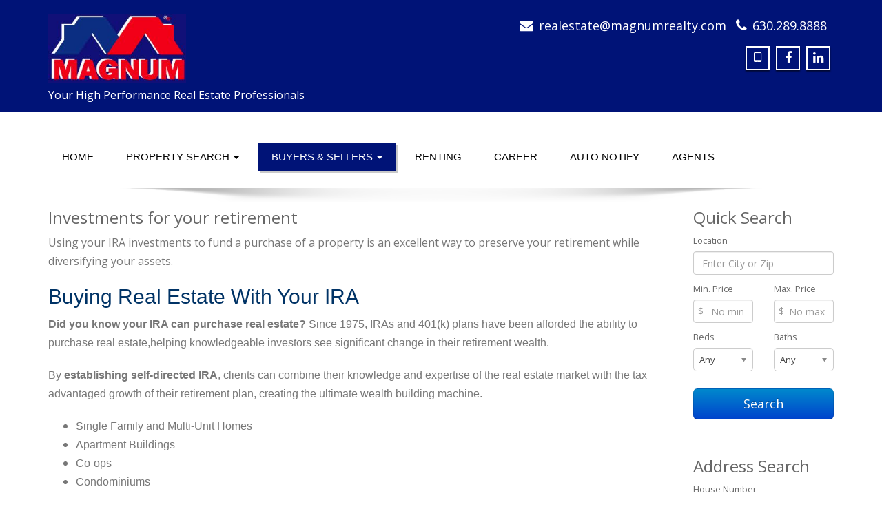

--- FILE ---
content_type: text/html; charset=UTF-8
request_url: https://www.magnumrealty.com/investments/
body_size: 22171
content:
<!DOCTYPE html>
 <!--[if lt IE 7]>
    <html class="no-js lt-ie9 lt-ie8 lt-ie7"> <![endif]-->
    <!--[if IE 7]>
    <html class="no-js lt-ie9 lt-ie8"> <![endif]-->
    <!--[if IE 8]>
    <html class="no-js lt-ie9"> <![endif]-->
    <!--[if gt IE 8]><!-->
<html lang="en-US"><!--<![endif]-->
<head>
	<meta http-equiv="X-UA-Compatible" content="IE=edge">
    <meta name="viewport" content="width=device-width, initial-scale=1.0">  
    <meta http-equiv="Content-Type" content="text/html" charset="UTF-8" />
	<meta name="generator" content="WordPress 6.8.3"/>
	
	<link rel="stylesheet" href="https://www.magnumrealty.com/wp-content/themes/MagnumEnigma/style.css" type="text/css" media="screen" />
			<link rel="shortcut icon" href="https://www.magnumrealty.com/wp-content/uploads/2015/08/favicon.jpg" /> 
		
	<style type="text/css">
#enigma_nav_top ul li.current-menu-parent { background-color:#001377 !important; }
#enigma_nav_top ul li.current-menu-parent { color:#fff; } 
a.dropdown-toggle{ color:#fff; }
.carousel-list li {
  background: #001377 !important;
}
#wrapper{
	background: #ffffff;
} 
/*  header contact info section ***/
.header_section{
	background-color:#001377 !important;
	color:#fff;
}
/** navbar menus ***/
.navigation_menu{
	background-color: #fff;
	border-top:2px solid #001377 !important;
}

.navbar-default .navbar-nav > .active > a, .navbar-default .navbar-nav > .active > a:hover, .navbar-default .navbar-nav > .active > a:focus {
	background-color: #001377 !important;
}


.navbar-default .navbar-nav > .open > a,
.navbar-default .navbar-nav > .open > a:hover,
.navbar-default .navbar-nav > .open > a:focus {
	background-color: #001377 !important;
}

.navbar-default .navbar-nav > li > a:hover,
.navbar-default .navbar-nav > li > a:focus {
	background-color: #001377 !important;
}

.dropdown-menu {
	background-color: rgba(19, 101, 151, 0.9);
}
/** headings titles css ***/
.enigma_heading_title h3 {
	border-bottom: 4px solid #001377 !important;
	color: #3b3b3b;
}
.enigma_heading_title2 h3 {
	border-bottom: 2px solid #001377 !important;
	color: #3b3b3b;
}
/** slider css ***/
.carousel-list li {
	background:rgba(19, 101, 151, 0.8);
}

/** service  section css ***/
.enigma_service_iocn{
	border: 4px solid #001377 !important;
	background-size: 100% 200%;
	background-color:#001377 !important;
	background-image: linear-gradient(to bottom, #001377 !important 50%, #fff 50%);
}
.enigma_service_area:hover .enigma_service_iocn i {
	color:#001377 !important;	
}
.enigma_service_area:hover .enigma_service_iocn{
	background-position: 0 -100% !important;
	background-color:#ffffff !important;
}

.enigma_service_iocn_2 i{
	background: #fff;
	border: 4px solid #001377 !important;
}
.enigma_service_iocn_2 i{
	color: #001377 !important;
	background-size: 100% 200%;
	background-image: linear-gradient(to bottom, #fff 50%, #001377 !important 50%);
 }
  .enigma_service_area_2:hover .enigma_service_iocn_2 i{
	background-position: 0 -100%;
	color: #ffffff;
	background-color:#001377 !important;
}

/****************portfolio css ********************************************************
********************************************************************************/

.enigma_home_portfolio_showcase .enigma_home_portfolio_showcase_icons a {
	background-color: #001377 !important;
	border:2px solid #001377 !important;
	color:#fff;
}
.enigma_home_portfolio_showcase .enigma_home_portfolio_showcase_icons a:hover{
	background-color: #ffffff !important;
	border:2px solid #001377 !important;
	color:#001377 !important;
}
.enigma_home_portfolio_caption {
	border-left:1px solid #ccc;
	border-bottom:4px solid #001377 !important;
	border-right:1px solid #ccc;
}

.enigma_home_portfolio_caption:hover{
    background: #001377 !important;
}
.enigma_home_portfolio_caption:hover  h3 a ,.enigma_home_portfolio_caption:hover  small{
   color: #ffffff;
}
.img-wrapper:hover .enigma_home_portfolio_caption{
 background: #001377 !important;
 border-left:1px solid #001377 !important;
	border-bottom:4px solid #001377 !important;
	border-right:1px solid #001377 !important;
}
.img-wrapper:hover .enigma_home_portfolio_caption  h3 a,.img-wrapper:hover .enigma_home_portfolio_caption  small{
 color: #ffffff;
}

.enigma_proejct_button a {
	background-color: #f8504b;
	color: #FFFFFF;
	border: 2px solid #001377 !important;
	transition: all 0.4s ease 0s;
}
.enigma_proejct_button a:hover {
	background-color: #ffffff;
	color: #001377 !important;
	border: 2px solid #001377 !important;
	text-decoration:none;
	
}


.enigma_carousel-prev, .enigma_carousel-next {
    background-color: #fff;
	border: 2px solid #001377 !important;
}
.enigma_carousel-prev:hover, .enigma_carousel-next:hover {
    background-color: #001377 !important;
	color:#fff;
}
.enigma_carousel-prev:hover i, .enigma_carousel-next:hover i{
    color:#fff !important;
}
.enigma_carousel-prev i,
.enigma_carousel-next i {
	color: #001377 !important;
}

/*** project detail ***/
.enigma_portfolio_detail_pagi li a {
	color: #404040;
	border:2px solid #001377 !important;
	text-align:center;
	background-size: 100% 200%;
	background-color: #001377 !important;
    background-image: linear-gradient(to bottom, #001377 !important 50%, #ffffff 50%);
   -webkit-transition: all ease 0.5s;
    -moz-transition: all ease 0.5s;
    transition: all ease 0.5s;
	
}
.enigma_portfolio_detail_pagi li a:hover {
	color: #404040;
	border:2px solid ffffff;
	background-position: 0 -100%;
	background-color:#ffffff;
}

.enigma_portfolio_detail_pagi li a span{
	color:#fff;
	line-height:35px;
}
.enigma_portfolio_detail_pagi li a:hover span{
	color:#ffffff;
}
.enigma-project-detail-sidebar p small {
	color:#777777;
	
}

.enigma-project-detail-sidebar .launch-enigma-project a {

	color: #ffffff;
	border: 2px solid #001377 !important;
	background-size: 100% 200%;
	background-color: #001377 !important;
    background-image: linear-gradient(to bottom, #001377 !important 50%, #ffffff 50%);
   -webkit-transition: all ease 0.5s;
    -moz-transition: all ease 0.5s;
    transition: all ease 0.5s;
}
.enigma-project-detail-sidebar .launch-enigma-project a:hover {	
	background-color: #ffffff !important;
	color: #001377;
	border: 2px solid #001377;
	background-position: 0 -100%;	
}

/** gallery css **/

.enigma_gallery_showcase .enigma_gallery_showcase_icons a {
	background-color: #001377 !important;
	border:2px solid #001377 !important;
	color:#fff;
}

.enigma_gallery_showcase .enigma_gallery_showcase_icons a:hover{
	background-color: #ffffff;
	border:2px solid #001377 !important;
	color:#001377 !important;
}


/**************** blog css ********************************************************
********************************************************************************/

/** blog thumbnail css **/
.enigma_blog_thumb_wrapper{
	background:#fff;
	border-bottom: 5px solid #001377 !important;
	box-shadow: 0 0 6px rgba(0,0,0,.7);

}
.enigma_blog_thumb_wrapper h2 a{
	color:#001377 !important;
	transition: all 0.4s ease 0s;
}

.enigma_blog_thumb_wrapper h2:hover a{
	color:#001377 !important;

}
.enigma_blog_thumb_date li i{
	color: #001377 !important;
}
.enigma_tags a{
	background-size: 100% 200%;
	
    background-image: linear-gradient(to bottom, #edf0f2 50%, #001377 !important 50%);
 }

.enigma_tags a:hover{
	color:#fff;
	background-position: 0 -100%;
	background-color:#001377 !important;
}
.enigma_tags a i{
	color:#001377 !important;
}
.enigma_tags a:hover i{
	color:#fff;
}

.enigma_blog_thumb_wrapper span a i{
	color: #001377 !important;
}
.enigma_blog_thumb_wrapper span a {
	color:#555;
	
}.enigma_blog_thumb_footer{
	padding-top:20px;
	padding-bottom:10px;
	border-top:3px solid  #f5f5f5;
}

.enigma_blog_read_btn{
	border: 2px solid #001377 !important;
	background-size: 100% 200%;
	background-color:#001377 !important;
    background-image: linear-gradient(to bottom, #001377 !important 50%, #fff 50%);
   }
.enigma_blog_read_btn i {
	margin-right:5px;
}
.enigma_blog_read_btn:hover{
	background-position: 0 -100%;
	color: #001377 !important;
	background-color:#ffffff !important;
}

.enigma_blog_thumb_wrapper_showcase .enigma_blog_thumb_wrapper_showcase_icons a {
	background-color: #001377 !important;
	color: #fff !important;
	-webkit-transition: all .25s ease-in;
    -moz-transition: all .25s ease-in;
    -o-transition: all .25s ease-in;
    transition: all .25s ease-in;
}
.enigma_blog_thumb_wrapper_showcase .enigma_blog_thumb_wrapper_showcase_icons a:hover{
	background-color: #ffffff;
	border: 2px solid #001377 !important;
	color: #001377 !important;
}
/********* Blog Full width css ********/
.enigma_post_date {
	background: #001377 !important;
	color: #ffffff;
}
.enigma_blog_comment:hover i, .enigma_blog_comment:hover h6{
	color:#001377 !important;
} 
.enigma_fuul_blog_detail_padding h2 a{
	color:#001377 !important;
}
.enigma_fuul_blog_detail_padding h2  a:hover{
	color:#001377 !important;
}
/*** blog sidebar css **/
.enigma_recent_widget_post h3 a {
	color:#001377 !important;
}
.enigma_sidebar_widget {
	border-left: 3px solid #001377 !important;
	border-right: 3px solid #001377 !important;
	border-bottom: 3px solid #001377 !important;
}
.enigma_sidebar_widget_title{
	background:#001377 !important;
}
.enigma_sidebar_link p a:hover ,.enigma_sidebar_widget ul li a:hover {
	color: #001377 !important;
}

.enigma_widget_tags a , .tagcloud a{
	background-size: 100% 200%;
    background-image: linear-gradient(to bottom, #edf0f2 50%, #001377 !important 50%);
 }
.enigma_widget_tags a:hover , .tagcloud a:hover{
	border: 1px solid #001377 !important;
	background-position: 0 -100%;
	color: #fff;
	background-color:#001377 !important;
}

/** blog detail **/
.enigma_author_detail_wrapper{
	background: #001377 !important;
	padding:15px;
	margin-bottom:40px;
	
}
.enigma_author_detail_wrapper{
	border-left:2px solid #001377 !important;
}
/** blog  form input css **/ 
.reply a {
	color: #001377 !important;
}
.enigma_con_input_control:focus, .enigma_con_textarea_control:focus,
.enigma_contact_input_control:focus, .enigma_contact_textarea_control:focus {
  border-color: #001377 !important;
  -webkit-box-shadow: inset 0 0px 0px #001377, 0 0 5px #001377 !important;
          box-shadow: inset 0 0px 0px #001377, 0 0 5px #001377 !important;
}
.enigma_send_button , #enigma_send_button{
	border-color: #001377 !important;
	color: #6a6a6a;
	background-size: 100% 200%;
    background-image: linear-gradient(to bottom, #fff 50%, #001377 !important 50%);
   -webkit-transition: all ease 0.5s;
    -moz-transition: all ease 0.5s;
    transition: all ease 0.5s;
}
.enigma_send_button:hover ,#enigma_send_button:hover{
	background-position: 0 -100%;
    border: 2px solid #001377 !important;
	color: #ffffff;
	background-color:#001377 !important;
}



.enigma_blog_pagination {
	background-color: #FFFFFF;	
}
.enigma_blog_pagi a {
	border: 1px solid #dbdbdb !important;
	background-color: #ffffff;
	background-size: 100% 200%;
	background-image: linear-gradient(to bottom, #fff 50%, #001377 50%);
   -webkit-transition: all ease 0.5s;
    -moz-transition: all ease 0.5s;
    transition: all ease 0.5s;
	color: #777777;
}
.enigma_blog_pagi a:hover, .enigma_blog_pagi a.active {
	background-position: 0 -100%;
	color: #ffffff;
	background-color:#001377;
}

/****** Testimonial css *******************************************
****************************************************************/
.enigma_testimonial_area i{
	color:#001377;
}
.enigma_testimonial_area img{
	border: 10px solid #001377;
}
.pager a{
	background: #fff;
	border: 2px solid #001377;
}
.pager a.selected{
	background: #001377;
	border: 2px solid #001377;
}
/**** Client Css *************************************************
****************************************************************/
.enigma_client_wrapper:hover {
	border: 4px solid #001377;

}
.enigma_client_prev, .enigma_client_next {
    background-color: #fff;
	border: 2px solid #001377;
}
.enigma_client_prev:hover, .enigma_client_next:hover {
    background-color: #001377;
	color:#fff;
}
.enigma_client_prev:hover i, .enigma_client_next:hover i{
    color:#fff;
}

.enigma_carousel-prev i,
.enigma_carousel-next i {
	color: #001377;
}
/**** About us page Css *************************************************
****************************************************************/
.enigma_team_showcase .enigma_team_showcase_icons a {
	background-color: #001377;
	border:2px solid #001377;
	color:#fff;
}

.enigma_team_showcase .enigma_team_showcase_icons a:hover{
	background-color: #ffffff;
	border:2px solid #001377;
	color:#001377;
}

.enigma_team_caption:hover{
    background: #001377;
}
.enigma_team_caption:hover  h3 a ,.enigma_team_caption:hover  small{
   color: #ffffff;
}

.enigma_team_wrapper:hover .enigma_team_caption{
 background: #001377;
}
.enigma_team_wrapper:hover .enigma_team_caption  h3 ,.enigma_team_wrapper:hover .enigma_team_caption  small{
 color: #ffffff;
}
/***** Call Out Section *****************************************************************
***************************************************************************************/
.enigma_callout_area {
	background-color: #001377;

}
/***** Footer Area Css *****************************************************************
***************************************************************************************/
.enigma_footer_area{
	background: #001377;
	border-top: 0px solid #6B6B6B;
}
/***** Contact Info Css *****************************************************************
***************************************************************************************/
.enigma_contact_info li .desc {
	color: #001377;
}
/***** Shortcode  Css *****************************************************************
***************************************************************************************/
/*Dropcaps Styles*/
.enigma_dropcape_square span {
	background-color: #001377;
    color: #FFFFFF;
}
.enigma_dropcape_simple span {
    color: #001377;
}
.enigma_dropcape_circle span {
	background-color: #001377;
    color: #FFFFFF;
}
.breadcrumb li a {
color: #001377 !important;
}
/** progress bar or nav button css */
.progress-bar {
	background-color: #001377 !important;
}
.btn-search{
	background:#001377 !important;
}
.nav-pills > li  > a{
	border: 3px solid #001377 !important;
	background-size: 100% 200%;
	background-color:#fff;
    background-image: linear-gradient(to bottom, #fff 50%, #001377 50%) !important;
}
.nav-pills > li.active > a, .nav-pills > li  > a:hover, .nav-pills > li.active > a:hover, .nav-pills > li.active > a:focus {
	background-color:#001377 !important;
	background-image: linear-gradient(to bottom, #001377 50%, #001377 50%) !important;
}
.nav-stacked > li  > a
{
	border: 1px solid #001377 !important;
	background-size: 100% 200%;
	background-color:#001377;
    background-image: linear-gradient(to bottom, #fff 50%, #001377 50%) !important;
 }
 .nav-stacked > li.active > a, .nav-stacked > li  > a:hover, .nav-stacked > li.active > a:hover, .nav-stacked > li.active > a:focus {
	background-color:#001377 !important;
	background-image: linear-gradient(to bottom, #001377 50%, #001377 50%) !important;
}

.navbar-toggle {
background-color: #001377 !important;
border: 1px solid #001377 !important;
}

.navbar-default .navbar-toggle:hover, .navbar-default .navbar-toggle:focus {
background-color: #001377 !important;
}
.enigma_blockquote_section blockquote {
border-left: 5px solid #001377 ;
}
blockquote {
    border-left: 5px solid #001377;
 }
 
/*Cal Widget*/
#wp-calendar caption {
background-color: #001377;
color: #ffffff;
}

.enigma_footer_widget_column ul li a ,.enigma_footer_widget_column ul#recentcomments li {color: #f2f2f2;}
.enigma_footer_widget_column ul li a:hover{color: #001377;}

.navbar-default .navbar-nav > li > a:hover,
.navbar-default .navbar-nav > li > a:focus {
	-webkit-border-radius: 0px;
	-moz-border-radius: 0px;
	border-radius: 0px;
	-webkit-box-shadow: 3px 3px 0 #001377 !important;
	-moz-box-shadow: 3px 3px 0 #001377 !important;
	box-shadow: 3px 3px 0 #001377 !important;
	color:#fff;
	background-color:#001377 !important;
	font-family: 'Arimo',Arial, Helvetica, sans-serif;
	font-weight: normal;
	font-size:15px;
}
.dropdown-menu {
    background-clip: padding-box;
    background-color: #001377 !important;
    border: 1px solid rgba(0, 0, 0, 0.15);
    border-radius: 4px;
    box-shadow: 0 6px 12px rgba(0, 0, 0, 0.176);
    display: none;
    float: left;
    font-size: 14px;
    left: 0;
    list-style: none outside none;
    margin: 2px 0 0;
    min-width: 160px;
    padding: 5px 0;
    position: absolute;
    top: 100%;
    z-index: 1000;
}

</style><meta name='robots' content='index, follow, max-image-preview:large, max-snippet:-1, max-video-preview:-1' />
	<style>img:is([sizes="auto" i], [sizes^="auto," i]) { contain-intrinsic-size: 3000px 1500px }</style>
	
	<!-- This site is optimized with the Yoast SEO plugin v25.3.1 - https://yoast.com/wordpress/plugins/seo/ -->
	<title>Investments - Magnum Realty</title>
	<meta name="description" content="Using your IRA investments to fund a purchase of a property is an excellent way to preserve your retirement while diversifying your assets." />
	<link rel="canonical" href="https://www.magnumrealty.com/investments/" />
	<meta property="og:locale" content="en_US" />
	<meta property="og:type" content="article" />
	<meta property="og:title" content="Investments - Magnum Realty" />
	<meta property="og:description" content="Using your IRA investments to fund a purchase of a property is an excellent way to preserve your retirement while diversifying your assets." />
	<meta property="og:url" content="https://www.magnumrealty.com/investments/" />
	<meta property="og:site_name" content="Magnum Realty" />
	<meta property="article:modified_time" content="2015-08-29T22:03:03+00:00" />
	<meta name="twitter:card" content="summary_large_image" />
	<meta name="twitter:label1" content="Est. reading time" />
	<meta name="twitter:data1" content="2 minutes" />
	<script type="application/ld+json" class="yoast-schema-graph">{"@context":"https://schema.org","@graph":[{"@type":"WebPage","@id":"https://www.magnumrealty.com/investments/","url":"https://www.magnumrealty.com/investments/","name":"Investments - Magnum Realty","isPartOf":{"@id":"https://www.magnumrealty.com/#website"},"datePublished":"2015-08-14T01:26:15+00:00","dateModified":"2015-08-29T22:03:03+00:00","description":"Using your IRA investments to fund a purchase of a property is an excellent way to preserve your retirement while diversifying your assets.","breadcrumb":{"@id":"https://www.magnumrealty.com/investments/#breadcrumb"},"inLanguage":"en-US","potentialAction":[{"@type":"ReadAction","target":["https://www.magnumrealty.com/investments/"]}]},{"@type":"BreadcrumbList","@id":"https://www.magnumrealty.com/investments/#breadcrumb","itemListElement":[{"@type":"ListItem","position":1,"name":"Home","item":"https://www.magnumrealty.com/"},{"@type":"ListItem","position":2,"name":"Investments"}]},{"@type":"WebSite","@id":"https://www.magnumrealty.com/#website","url":"https://www.magnumrealty.com/","name":"Magnum Realty","description":"Your High Performance Real Estate Professionals","publisher":{"@id":"https://www.magnumrealty.com/#organization"},"potentialAction":[{"@type":"SearchAction","target":{"@type":"EntryPoint","urlTemplate":"https://www.magnumrealty.com/?s={search_term_string}"},"query-input":{"@type":"PropertyValueSpecification","valueRequired":true,"valueName":"search_term_string"}}],"inLanguage":"en-US"},{"@type":"Organization","@id":"https://www.magnumrealty.com/#organization","name":"Magnum Realty","url":"https://www.magnumrealty.com/","logo":{"@type":"ImageObject","inLanguage":"en-US","@id":"https://www.magnumrealty.com/#/schema/logo/image/","url":"https://www.magnumrealty.com/wp-content/uploads/2015/08/magnumlogo.jpg","contentUrl":"https://www.magnumrealty.com/wp-content/uploads/2015/08/magnumlogo.jpg","width":628,"height":209,"caption":"Magnum Realty"},"image":{"@id":"https://www.magnumrealty.com/#/schema/logo/image/"}}]}</script>
	<!-- / Yoast SEO plugin. -->


<link rel='dns-prefetch' href='//www.idxhome.com' />
<link rel='dns-prefetch' href='//maxcdn.bootstrapcdn.com' />
<link rel='dns-prefetch' href='//fonts.googleapis.com' />
<link rel="alternate" type="application/rss+xml" title="Magnum Realty &raquo; Feed" href="https://www.magnumrealty.com/feed/" />
<link rel="alternate" type="application/rss+xml" title="Magnum Realty &raquo; Comments Feed" href="https://www.magnumrealty.com/comments/feed/" />
		<!-- This site uses the Google Analytics by ExactMetrics plugin v8.6.2 - Using Analytics tracking - https://www.exactmetrics.com/ -->
		<!-- Note: ExactMetrics is not currently configured on this site. The site owner needs to authenticate with Google Analytics in the ExactMetrics settings panel. -->
					<!-- No tracking code set -->
				<!-- / Google Analytics by ExactMetrics -->
		<script type="text/javascript">
/* <![CDATA[ */
window._wpemojiSettings = {"baseUrl":"https:\/\/s.w.org\/images\/core\/emoji\/16.0.1\/72x72\/","ext":".png","svgUrl":"https:\/\/s.w.org\/images\/core\/emoji\/16.0.1\/svg\/","svgExt":".svg","source":{"concatemoji":"https:\/\/www.magnumrealty.com\/wp-includes\/js\/wp-emoji-release.min.js?ver=cfb649ac471c93eaf1543d063534ed43"}};
/*! This file is auto-generated */
!function(s,n){var o,i,e;function c(e){try{var t={supportTests:e,timestamp:(new Date).valueOf()};sessionStorage.setItem(o,JSON.stringify(t))}catch(e){}}function p(e,t,n){e.clearRect(0,0,e.canvas.width,e.canvas.height),e.fillText(t,0,0);var t=new Uint32Array(e.getImageData(0,0,e.canvas.width,e.canvas.height).data),a=(e.clearRect(0,0,e.canvas.width,e.canvas.height),e.fillText(n,0,0),new Uint32Array(e.getImageData(0,0,e.canvas.width,e.canvas.height).data));return t.every(function(e,t){return e===a[t]})}function u(e,t){e.clearRect(0,0,e.canvas.width,e.canvas.height),e.fillText(t,0,0);for(var n=e.getImageData(16,16,1,1),a=0;a<n.data.length;a++)if(0!==n.data[a])return!1;return!0}function f(e,t,n,a){switch(t){case"flag":return n(e,"\ud83c\udff3\ufe0f\u200d\u26a7\ufe0f","\ud83c\udff3\ufe0f\u200b\u26a7\ufe0f")?!1:!n(e,"\ud83c\udde8\ud83c\uddf6","\ud83c\udde8\u200b\ud83c\uddf6")&&!n(e,"\ud83c\udff4\udb40\udc67\udb40\udc62\udb40\udc65\udb40\udc6e\udb40\udc67\udb40\udc7f","\ud83c\udff4\u200b\udb40\udc67\u200b\udb40\udc62\u200b\udb40\udc65\u200b\udb40\udc6e\u200b\udb40\udc67\u200b\udb40\udc7f");case"emoji":return!a(e,"\ud83e\udedf")}return!1}function g(e,t,n,a){var r="undefined"!=typeof WorkerGlobalScope&&self instanceof WorkerGlobalScope?new OffscreenCanvas(300,150):s.createElement("canvas"),o=r.getContext("2d",{willReadFrequently:!0}),i=(o.textBaseline="top",o.font="600 32px Arial",{});return e.forEach(function(e){i[e]=t(o,e,n,a)}),i}function t(e){var t=s.createElement("script");t.src=e,t.defer=!0,s.head.appendChild(t)}"undefined"!=typeof Promise&&(o="wpEmojiSettingsSupports",i=["flag","emoji"],n.supports={everything:!0,everythingExceptFlag:!0},e=new Promise(function(e){s.addEventListener("DOMContentLoaded",e,{once:!0})}),new Promise(function(t){var n=function(){try{var e=JSON.parse(sessionStorage.getItem(o));if("object"==typeof e&&"number"==typeof e.timestamp&&(new Date).valueOf()<e.timestamp+604800&&"object"==typeof e.supportTests)return e.supportTests}catch(e){}return null}();if(!n){if("undefined"!=typeof Worker&&"undefined"!=typeof OffscreenCanvas&&"undefined"!=typeof URL&&URL.createObjectURL&&"undefined"!=typeof Blob)try{var e="postMessage("+g.toString()+"("+[JSON.stringify(i),f.toString(),p.toString(),u.toString()].join(",")+"));",a=new Blob([e],{type:"text/javascript"}),r=new Worker(URL.createObjectURL(a),{name:"wpTestEmojiSupports"});return void(r.onmessage=function(e){c(n=e.data),r.terminate(),t(n)})}catch(e){}c(n=g(i,f,p,u))}t(n)}).then(function(e){for(var t in e)n.supports[t]=e[t],n.supports.everything=n.supports.everything&&n.supports[t],"flag"!==t&&(n.supports.everythingExceptFlag=n.supports.everythingExceptFlag&&n.supports[t]);n.supports.everythingExceptFlag=n.supports.everythingExceptFlag&&!n.supports.flag,n.DOMReady=!1,n.readyCallback=function(){n.DOMReady=!0}}).then(function(){return e}).then(function(){var e;n.supports.everything||(n.readyCallback(),(e=n.source||{}).concatemoji?t(e.concatemoji):e.wpemoji&&e.twemoji&&(t(e.twemoji),t(e.wpemoji)))}))}((window,document),window._wpemojiSettings);
/* ]]> */
</script>
<link rel='stylesheet' id='ihf-bundle-css-css' href='https://www.idxhome.com/service/resources/dist/wordpress/bundle.css?1769249347059' type='text/css' media='' />
<link rel='stylesheet' id='sdm-styles-css' href='https://www.magnumrealty.com/wp-content/plugins/simple-download-monitor/css/sdm_wp_styles.css?ver=cfb649ac471c93eaf1543d063534ed43' type='text/css' media='all' />
<style id='wp-emoji-styles-inline-css' type='text/css'>

	img.wp-smiley, img.emoji {
		display: inline !important;
		border: none !important;
		box-shadow: none !important;
		height: 1em !important;
		width: 1em !important;
		margin: 0 0.07em !important;
		vertical-align: -0.1em !important;
		background: none !important;
		padding: 0 !important;
	}
</style>
<link rel='stylesheet' id='wp-block-library-css' href='https://www.magnumrealty.com/wp-includes/css/dist/block-library/style.min.css?ver=cfb649ac471c93eaf1543d063534ed43' type='text/css' media='all' />
<style id='classic-theme-styles-inline-css' type='text/css'>
/*! This file is auto-generated */
.wp-block-button__link{color:#fff;background-color:#32373c;border-radius:9999px;box-shadow:none;text-decoration:none;padding:calc(.667em + 2px) calc(1.333em + 2px);font-size:1.125em}.wp-block-file__button{background:#32373c;color:#fff;text-decoration:none}
</style>
<style id='global-styles-inline-css' type='text/css'>
:root{--wp--preset--aspect-ratio--square: 1;--wp--preset--aspect-ratio--4-3: 4/3;--wp--preset--aspect-ratio--3-4: 3/4;--wp--preset--aspect-ratio--3-2: 3/2;--wp--preset--aspect-ratio--2-3: 2/3;--wp--preset--aspect-ratio--16-9: 16/9;--wp--preset--aspect-ratio--9-16: 9/16;--wp--preset--color--black: #000000;--wp--preset--color--cyan-bluish-gray: #abb8c3;--wp--preset--color--white: #ffffff;--wp--preset--color--pale-pink: #f78da7;--wp--preset--color--vivid-red: #cf2e2e;--wp--preset--color--luminous-vivid-orange: #ff6900;--wp--preset--color--luminous-vivid-amber: #fcb900;--wp--preset--color--light-green-cyan: #7bdcb5;--wp--preset--color--vivid-green-cyan: #00d084;--wp--preset--color--pale-cyan-blue: #8ed1fc;--wp--preset--color--vivid-cyan-blue: #0693e3;--wp--preset--color--vivid-purple: #9b51e0;--wp--preset--gradient--vivid-cyan-blue-to-vivid-purple: linear-gradient(135deg,rgba(6,147,227,1) 0%,rgb(155,81,224) 100%);--wp--preset--gradient--light-green-cyan-to-vivid-green-cyan: linear-gradient(135deg,rgb(122,220,180) 0%,rgb(0,208,130) 100%);--wp--preset--gradient--luminous-vivid-amber-to-luminous-vivid-orange: linear-gradient(135deg,rgba(252,185,0,1) 0%,rgba(255,105,0,1) 100%);--wp--preset--gradient--luminous-vivid-orange-to-vivid-red: linear-gradient(135deg,rgba(255,105,0,1) 0%,rgb(207,46,46) 100%);--wp--preset--gradient--very-light-gray-to-cyan-bluish-gray: linear-gradient(135deg,rgb(238,238,238) 0%,rgb(169,184,195) 100%);--wp--preset--gradient--cool-to-warm-spectrum: linear-gradient(135deg,rgb(74,234,220) 0%,rgb(151,120,209) 20%,rgb(207,42,186) 40%,rgb(238,44,130) 60%,rgb(251,105,98) 80%,rgb(254,248,76) 100%);--wp--preset--gradient--blush-light-purple: linear-gradient(135deg,rgb(255,206,236) 0%,rgb(152,150,240) 100%);--wp--preset--gradient--blush-bordeaux: linear-gradient(135deg,rgb(254,205,165) 0%,rgb(254,45,45) 50%,rgb(107,0,62) 100%);--wp--preset--gradient--luminous-dusk: linear-gradient(135deg,rgb(255,203,112) 0%,rgb(199,81,192) 50%,rgb(65,88,208) 100%);--wp--preset--gradient--pale-ocean: linear-gradient(135deg,rgb(255,245,203) 0%,rgb(182,227,212) 50%,rgb(51,167,181) 100%);--wp--preset--gradient--electric-grass: linear-gradient(135deg,rgb(202,248,128) 0%,rgb(113,206,126) 100%);--wp--preset--gradient--midnight: linear-gradient(135deg,rgb(2,3,129) 0%,rgb(40,116,252) 100%);--wp--preset--font-size--small: 13px;--wp--preset--font-size--medium: 20px;--wp--preset--font-size--large: 36px;--wp--preset--font-size--x-large: 42px;--wp--preset--spacing--20: 0.44rem;--wp--preset--spacing--30: 0.67rem;--wp--preset--spacing--40: 1rem;--wp--preset--spacing--50: 1.5rem;--wp--preset--spacing--60: 2.25rem;--wp--preset--spacing--70: 3.38rem;--wp--preset--spacing--80: 5.06rem;--wp--preset--shadow--natural: 6px 6px 9px rgba(0, 0, 0, 0.2);--wp--preset--shadow--deep: 12px 12px 50px rgba(0, 0, 0, 0.4);--wp--preset--shadow--sharp: 6px 6px 0px rgba(0, 0, 0, 0.2);--wp--preset--shadow--outlined: 6px 6px 0px -3px rgba(255, 255, 255, 1), 6px 6px rgba(0, 0, 0, 1);--wp--preset--shadow--crisp: 6px 6px 0px rgba(0, 0, 0, 1);}:where(.is-layout-flex){gap: 0.5em;}:where(.is-layout-grid){gap: 0.5em;}body .is-layout-flex{display: flex;}.is-layout-flex{flex-wrap: wrap;align-items: center;}.is-layout-flex > :is(*, div){margin: 0;}body .is-layout-grid{display: grid;}.is-layout-grid > :is(*, div){margin: 0;}:where(.wp-block-columns.is-layout-flex){gap: 2em;}:where(.wp-block-columns.is-layout-grid){gap: 2em;}:where(.wp-block-post-template.is-layout-flex){gap: 1.25em;}:where(.wp-block-post-template.is-layout-grid){gap: 1.25em;}.has-black-color{color: var(--wp--preset--color--black) !important;}.has-cyan-bluish-gray-color{color: var(--wp--preset--color--cyan-bluish-gray) !important;}.has-white-color{color: var(--wp--preset--color--white) !important;}.has-pale-pink-color{color: var(--wp--preset--color--pale-pink) !important;}.has-vivid-red-color{color: var(--wp--preset--color--vivid-red) !important;}.has-luminous-vivid-orange-color{color: var(--wp--preset--color--luminous-vivid-orange) !important;}.has-luminous-vivid-amber-color{color: var(--wp--preset--color--luminous-vivid-amber) !important;}.has-light-green-cyan-color{color: var(--wp--preset--color--light-green-cyan) !important;}.has-vivid-green-cyan-color{color: var(--wp--preset--color--vivid-green-cyan) !important;}.has-pale-cyan-blue-color{color: var(--wp--preset--color--pale-cyan-blue) !important;}.has-vivid-cyan-blue-color{color: var(--wp--preset--color--vivid-cyan-blue) !important;}.has-vivid-purple-color{color: var(--wp--preset--color--vivid-purple) !important;}.has-black-background-color{background-color: var(--wp--preset--color--black) !important;}.has-cyan-bluish-gray-background-color{background-color: var(--wp--preset--color--cyan-bluish-gray) !important;}.has-white-background-color{background-color: var(--wp--preset--color--white) !important;}.has-pale-pink-background-color{background-color: var(--wp--preset--color--pale-pink) !important;}.has-vivid-red-background-color{background-color: var(--wp--preset--color--vivid-red) !important;}.has-luminous-vivid-orange-background-color{background-color: var(--wp--preset--color--luminous-vivid-orange) !important;}.has-luminous-vivid-amber-background-color{background-color: var(--wp--preset--color--luminous-vivid-amber) !important;}.has-light-green-cyan-background-color{background-color: var(--wp--preset--color--light-green-cyan) !important;}.has-vivid-green-cyan-background-color{background-color: var(--wp--preset--color--vivid-green-cyan) !important;}.has-pale-cyan-blue-background-color{background-color: var(--wp--preset--color--pale-cyan-blue) !important;}.has-vivid-cyan-blue-background-color{background-color: var(--wp--preset--color--vivid-cyan-blue) !important;}.has-vivid-purple-background-color{background-color: var(--wp--preset--color--vivid-purple) !important;}.has-black-border-color{border-color: var(--wp--preset--color--black) !important;}.has-cyan-bluish-gray-border-color{border-color: var(--wp--preset--color--cyan-bluish-gray) !important;}.has-white-border-color{border-color: var(--wp--preset--color--white) !important;}.has-pale-pink-border-color{border-color: var(--wp--preset--color--pale-pink) !important;}.has-vivid-red-border-color{border-color: var(--wp--preset--color--vivid-red) !important;}.has-luminous-vivid-orange-border-color{border-color: var(--wp--preset--color--luminous-vivid-orange) !important;}.has-luminous-vivid-amber-border-color{border-color: var(--wp--preset--color--luminous-vivid-amber) !important;}.has-light-green-cyan-border-color{border-color: var(--wp--preset--color--light-green-cyan) !important;}.has-vivid-green-cyan-border-color{border-color: var(--wp--preset--color--vivid-green-cyan) !important;}.has-pale-cyan-blue-border-color{border-color: var(--wp--preset--color--pale-cyan-blue) !important;}.has-vivid-cyan-blue-border-color{border-color: var(--wp--preset--color--vivid-cyan-blue) !important;}.has-vivid-purple-border-color{border-color: var(--wp--preset--color--vivid-purple) !important;}.has-vivid-cyan-blue-to-vivid-purple-gradient-background{background: var(--wp--preset--gradient--vivid-cyan-blue-to-vivid-purple) !important;}.has-light-green-cyan-to-vivid-green-cyan-gradient-background{background: var(--wp--preset--gradient--light-green-cyan-to-vivid-green-cyan) !important;}.has-luminous-vivid-amber-to-luminous-vivid-orange-gradient-background{background: var(--wp--preset--gradient--luminous-vivid-amber-to-luminous-vivid-orange) !important;}.has-luminous-vivid-orange-to-vivid-red-gradient-background{background: var(--wp--preset--gradient--luminous-vivid-orange-to-vivid-red) !important;}.has-very-light-gray-to-cyan-bluish-gray-gradient-background{background: var(--wp--preset--gradient--very-light-gray-to-cyan-bluish-gray) !important;}.has-cool-to-warm-spectrum-gradient-background{background: var(--wp--preset--gradient--cool-to-warm-spectrum) !important;}.has-blush-light-purple-gradient-background{background: var(--wp--preset--gradient--blush-light-purple) !important;}.has-blush-bordeaux-gradient-background{background: var(--wp--preset--gradient--blush-bordeaux) !important;}.has-luminous-dusk-gradient-background{background: var(--wp--preset--gradient--luminous-dusk) !important;}.has-pale-ocean-gradient-background{background: var(--wp--preset--gradient--pale-ocean) !important;}.has-electric-grass-gradient-background{background: var(--wp--preset--gradient--electric-grass) !important;}.has-midnight-gradient-background{background: var(--wp--preset--gradient--midnight) !important;}.has-small-font-size{font-size: var(--wp--preset--font-size--small) !important;}.has-medium-font-size{font-size: var(--wp--preset--font-size--medium) !important;}.has-large-font-size{font-size: var(--wp--preset--font-size--large) !important;}.has-x-large-font-size{font-size: var(--wp--preset--font-size--x-large) !important;}
:where(.wp-block-post-template.is-layout-flex){gap: 1.25em;}:where(.wp-block-post-template.is-layout-grid){gap: 1.25em;}
:where(.wp-block-columns.is-layout-flex){gap: 2em;}:where(.wp-block-columns.is-layout-grid){gap: 2em;}
:root :where(.wp-block-pullquote){font-size: 1.5em;line-height: 1.6;}
</style>
<link rel='stylesheet' id='siteorigin-panels-front-css' href='https://www.magnumrealty.com/wp-content/plugins/siteorigin-panels/css/front-flex.min.css?ver=2.32.1' type='text/css' media='all' />
<link rel='stylesheet' id='bootstrap-css' href='https://www.magnumrealty.com/wp-content/themes/enigma-premium/css/bootstrap.css?ver=cfb649ac471c93eaf1543d063534ed43' type='text/css' media='all' />
<link rel='stylesheet' id='enigma-theme-css' href='https://www.magnumrealty.com/wp-content/themes/enigma-premium/css/enigma-theme.css?ver=cfb649ac471c93eaf1543d063534ed43' type='text/css' media='all' />
<link rel='stylesheet' id='layout-responsive-css' href='https://www.magnumrealty.com/wp-content/themes/enigma-premium/css/switcher/layout-responsive.css?ver=cfb649ac471c93eaf1543d063534ed43' type='text/css' media='all' />
<link rel='stylesheet' id='media-responsive-css' href='https://www.magnumrealty.com/wp-content/themes/enigma-premium/css/media-responsive.css?ver=cfb649ac471c93eaf1543d063534ed43' type='text/css' media='all' />
<link rel='stylesheet' id='animations-css' href='https://www.magnumrealty.com/wp-content/themes/enigma-premium/css/animations.css?ver=cfb649ac471c93eaf1543d063534ed43' type='text/css' media='all' />
<link rel='stylesheet' id='theme-animtae-css' href='https://www.magnumrealty.com/wp-content/themes/enigma-premium/css/theme-animtae.css?ver=cfb649ac471c93eaf1543d063534ed43' type='text/css' media='all' />
<link rel='stylesheet' id='font-awesome-css' href='//maxcdn.bootstrapcdn.com/font-awesome/4.3.0/css/font-awesome.min.css?ver=cfb649ac471c93eaf1543d063534ed43' type='text/css' media='all' />
<link rel='stylesheet' id='OpenSansRegular-css' href='//fonts.googleapis.com/css?family=Open+Sans&#038;ver=6.8.3' type='text/css' media='all' />
<link rel='stylesheet' id='OpenSansBold-css' href='//fonts.googleapis.com/css?family=Open+Sans%3A700&#038;ver=6.8.3' type='text/css' media='all' />
<link rel='stylesheet' id='OpenSansSemiBold-css' href='//fonts.googleapis.com/css?family=Open+Sans%3A600&#038;ver=6.8.3' type='text/css' media='all' />
<link rel='stylesheet' id='RobotoRegular-css' href='//fonts.googleapis.com/css?family=Roboto&#038;ver=6.8.3' type='text/css' media='all' />
<link rel='stylesheet' id='RobotoBold-css' href='//fonts.googleapis.com/css?family=Roboto%3A700&#038;ver=6.8.3' type='text/css' media='all' />
<link rel='stylesheet' id='RalewaySemiBold-css' href='//fonts.googleapis.com/css?family=Raleway%3A600&#038;ver=6.8.3' type='text/css' media='all' />
<link rel='stylesheet' id='Courgette-css' href='//fonts.googleapis.com/css?family=Courgette&#038;ver=6.8.3' type='text/css' media='all' />
<link rel='stylesheet' id='photobox-css' href='https://www.magnumrealty.com/wp-content/themes/enigma-premium/photobox/photobox.css?ver=cfb649ac471c93eaf1543d063534ed43' type='text/css' media='all' />
<script type="text/javascript" src="https://www.magnumrealty.com/wp-includes/js/jquery/jquery.min.js?ver=3.7.1" id="jquery-core-js"></script>
<script type="text/javascript" src="https://www.magnumrealty.com/wp-includes/js/jquery/jquery-migrate.min.js?ver=3.4.1" id="jquery-migrate-js"></script>
<script type="text/javascript" src="https://www.idxhome.com/service/resources/dist/wordpress/bundle.js?1769249347059" id="ihf-bundle-js-js"></script>
<script type="text/javascript" id="sdm-scripts-js-extra">
/* <![CDATA[ */
var sdm_ajax_script = {"ajaxurl":"https:\/\/www.magnumrealty.com\/wp-admin\/admin-ajax.php"};
/* ]]> */
</script>
<script type="text/javascript" src="https://www.magnumrealty.com/wp-content/plugins/simple-download-monitor/js/sdm_wp_scripts.js?ver=cfb649ac471c93eaf1543d063534ed43" id="sdm-scripts-js"></script>
<script type="text/javascript" src="https://www.magnumrealty.com/wp-content/themes/enigma-premium/js/menu.js?ver=cfb649ac471c93eaf1543d063534ed43" id="menu-js"></script>
<script type="text/javascript" src="https://www.magnumrealty.com/wp-content/themes/enigma-premium/js/bootstrap.min.js?ver=cfb649ac471c93eaf1543d063534ed43" id="bootstrap-min-js-js"></script>
<script type="text/javascript" src="https://www.magnumrealty.com/wp-content/themes/enigma-premium/js/enigma_theme_script.js?ver=cfb649ac471c93eaf1543d063534ed43" id="enigma-theme-script-js"></script>
<script type="text/javascript" src="https://www.magnumrealty.com/wp-content/themes/enigma-premium/js/carouFredSel-6.2.1/jquery.carouFredSel-6.2.1.js?ver=cfb649ac471c93eaf1543d063534ed43" id="jquery.carouFredSel-js"></script>
<script type="text/javascript" src="https://www.magnumrealty.com/wp-content/themes/enigma-premium/photobox/jquery.photobox.js?ver=cfb649ac471c93eaf1543d063534ed43" id="photobox-js-js"></script>
<link rel="https://api.w.org/" href="https://www.magnumrealty.com/wp-json/" /><link rel="alternate" title="JSON" type="application/json" href="https://www.magnumrealty.com/wp-json/wp/v2/pages/224" /><link rel="alternate" title="oEmbed (JSON)" type="application/json+oembed" href="https://www.magnumrealty.com/wp-json/oembed/1.0/embed?url=https%3A%2F%2Fwww.magnumrealty.com%2Finvestments%2F" />
<link rel="alternate" title="oEmbed (XML)" type="text/xml+oembed" href="https://www.magnumrealty.com/wp-json/oembed/1.0/embed?url=https%3A%2F%2Fwww.magnumrealty.com%2Finvestments%2F&#038;format=xml" />
<style type="text/css">
#ihf-sort-values{
 background-color: white !important
}
#ihf-main-container .pull-right{
 background-color: white!important

}
</style><style type="text/css">.recentcomments a{display:inline !important;padding:0 !important;margin:0 !important;}</style><style media="all" id="siteorigin-panels-layouts-head">/* Layout 224 */ #pgc-224-0-0 { width:79.9661%;width:calc(79.9661% - ( 0.20033898305085 * 30px ) ) } #pgc-224-0-1 { width:20.0339%;width:calc(20.0339% - ( 0.79966101694915 * 30px ) ) } #pl-224 .so-panel { margin-bottom:30px } #pl-224 .so-panel:last-of-type { margin-bottom:0px } @media (max-width:780px){ #pg-224-0.panel-no-style, #pg-224-0.panel-has-style > .panel-row-style, #pg-224-0 { -webkit-flex-direction:column;-ms-flex-direction:column;flex-direction:column } #pg-224-0 > .panel-grid-cell , #pg-224-0 > .panel-row-style > .panel-grid-cell { width:100%;margin-right:0 } #pgc-224-0-0 { margin-bottom:30px } #pl-224 .panel-grid-cell { padding:0 } #pl-224 .panel-grid .panel-grid-cell-empty { display:none } #pl-224 .panel-grid .panel-grid-cell-mobile-last { margin-bottom:0px }  } </style><link rel="icon" href="https://www.magnumrealty.com/wp-content/uploads/2015/08/favicon.jpg" sizes="32x32" />
<link rel="icon" href="https://www.magnumrealty.com/wp-content/uploads/2015/08/favicon.jpg" sizes="192x192" />
<link rel="apple-touch-icon" href="https://www.magnumrealty.com/wp-content/uploads/2015/08/favicon.jpg" />
<meta name="msapplication-TileImage" content="https://www.magnumrealty.com/wp-content/uploads/2015/08/favicon.jpg" />
</head>
	<body data-rsssl=1 class="wp-singular page-template page-template-page-fullwidth page-template-page-fullwidth-php page page-id-224 wp-theme-enigma-premium wp-child-theme-MagnumEnigma wide siteorigin-panels siteorigin-panels-before-js" style='background-image: url("https://www.magnumrealty.com/wp-content/themes/enigma-premium/images/bg-patterns/bg_img1.png");'>
	<div id="wrapper"  >
	<!-- Header Section -->
	<div class="header_section" >
		<div class="container" >
			<!-- Logo & Contact Info -->
			<div class="row ">
				<div class="col-md-6 col-sm-12 wl_rtl">					
					<div claSS="logo">						
						<a href="https://www.magnumrealty.com/" title="Magnum Realty" rel="home">
													<img class="img-responsive" src="https://www.magnumrealty.com/wp-content/uploads/2015/08/MagnumLogo-notagsmall.jpg" style="height:100px; width:200px;" />
													</a>
						<p>Your High Performance Real Estate Professionals</p>
					</div>
				</div>				
				<div class="col-md-6 col-sm-12">					
					<ul class="head-contact-info">
											<li><i class="fa fa-envelope"></i><a href="mailto:realestate@magnumrealty.com">realestate@magnumrealty.com</a></li>
											<li><i class="fa fa-phone"></i><a href="tel:630.289.8888">630.289.8888</a></li>
											</ul>					
										<ul class="social">

					<li class="mobile" data-toggle="tooltip" data-placement="bottom" title="Mobile App"><a  href="http://t.ikenex.com/?k=Vzy%20"><i class="fa fa-tablet"></i></a></li>

										<li class="facebook" data-toggle="tooltip" data-placement="bottom" title="Facebook"><a  href="https://facebook.com"><i class="fa fa-facebook"></i></a></li>
										<li class="linkedin" data-toggle="tooltip" data-placement="bottom" title="Linkedin"><a href="http://linkedin.com/"><i class="fa fa-linkedin"></i></a></li>
										</ul>
									</div>				
			</div>
			<!-- /Logo & Contact Info -->
		</div>	
	</div>	
	<!-- /Header Section -->
	<!-- Navigation  menus -->
	<div class="navigation_menu "  data-spy="affix" data-offset-top="95" id="enigma_nav_top">
		<span id="header_shadow"></span>
		<div class="container navbar-container" >
			<nav class="navbar navbar-default " role="navigation">
				<div class="navbar-header">
					<button type="button" class="navbar-toggle" data-toggle="collapse" data-target="#menu">
					  <span class="sr-only">Toggle navigation</span>					 
					  <span class="icon-bar"></span>
					  <span class="icon-bar"></span>
					  <span class="icon-bar"></span>
					</button>
				</div>
				<div id="menu" class="collapse navbar-collapse ">	
				<div class="menu-optima-express-container"><ul id="menu-optima-express" class="nav navbar-nav"><li id="menu-item-40" class="menu-item menu-item-type-custom menu-item-object-custom menu-item-40"><a title="Home" href="/">Home</a></li>
<li id="menu-item-42" class="menu-item menu-item-type-custom menu-item-object-custom menu-item-has-children menu-item-42 dropdown"><a title="Property Search" href="#" data-toggle="dropdown" data-target="#" class="dropdown-toggle">Property Search  <b class="caret"></b></a>
<ul class="dropdown-menu">
	<li id="menu-item-41" class="menu-item menu-item-type-custom menu-item-object-custom menu-item-41"><a title="Featured Listings" href="/homes-for-sale-featured/">Featured Listings</a></li>
	<li id="menu-item-43" class="menu-item menu-item-type-custom menu-item-object-custom menu-item-43"><a title="Search" href="/homes-for-sale-search/">Search</a></li>
	<li id="menu-item-329" class="menu-item menu-item-type-post_type menu-item-object-page menu-item-329"><a href="https://www.magnumrealty.com/rentals/">Rentals</a></li>
	<li id="menu-item-45" class="menu-item menu-item-type-custom menu-item-object-custom menu-item-45"><a title="Open Homes" href="/open-home-search/">Open Homes</a></li>
	<li id="menu-item-44" class="menu-item menu-item-type-custom menu-item-object-custom menu-item-44"><a title="Map Search" href="/homes-for-sale-map-search/">Map Search</a></li>
	<li id="menu-item-46" class="menu-item menu-item-type-custom menu-item-object-custom menu-item-46"><a title="Advanced Search" href="/homes-for-sale-search-advanced/">Advanced Search</a></li>
	<li id="menu-item-529" class="menu-item menu-item-type-post_type menu-item-object-page menu-item-529"><a href="https://www.magnumrealty.com/wisconsin-search/">Wisconsin Search</a></li>
	<li id="menu-item-187" class="menu-item menu-item-type-post_type menu-item-object-page menu-item-has-children menu-item-187 dropdown-submenu"><a href="https://www.magnumrealty.com/listings/our-communities/" data-toggle="dropdown" data-target="#" class="dropdown-toggle">Our Communities</a>
	<ul class="dropdown-menu">
		<li id="menu-item-188" class="menu-item menu-item-type-post_type menu-item-object-page menu-item-188"><a href="https://www.magnumrealty.com/listings/our-communities/bartlett/">Bartlett</a></li>
		<li id="menu-item-359" class="menu-item menu-item-type-post_type menu-item-object-page menu-item-359"><a href="https://www.magnumrealty.com/geneva/">Geneva</a></li>
		<li id="menu-item-363" class="menu-item menu-item-type-post_type menu-item-object-page menu-item-363"><a href="https://www.magnumrealty.com/streamwood/">Streamwood</a></li>
	</ul>
</li>
</ul>
</li>
<li id="menu-item-49" class="menu-item menu-item-type-custom menu-item-object-custom current-menu-ancestor menu-item-has-children menu-item-49 dropdown active"><a title="Buyers &#038; Sellers" href="#" data-toggle="dropdown" data-target="#" class="dropdown-toggle">Buyers &#038; Sellers  <b class="caret"></b></a>
<ul class="dropdown-menu">
	<li id="menu-item-368" class="menu-item menu-item-type-post_type menu-item-object-page menu-item-368"><a href="https://www.magnumrealty.com/10-secrets-for-buying-a-home/">10 secrets for buying a home</a></li>
	<li id="menu-item-147" class="menu-item menu-item-type-post_type menu-item-object-page current-menu-ancestor current-menu-parent current_page_parent current_page_ancestor menu-item-has-children menu-item-147 dropdown-submenu active"><a href="https://www.magnumrealty.com/services/" data-toggle="dropdown" data-target="#" class="dropdown-toggle">Services</a>
	<ul class="dropdown-menu">
		<li id="menu-item-496" class="menu-item menu-item-type-post_type menu-item-object-page menu-item-496"><a href="https://www.magnumrealty.com/homeowner-lighthouse/">HomeOwner Lighthouse</a></li>
		<li id="menu-item-93" class="menu-item menu-item-type-post_type menu-item-object-page menu-item-93"><a href="https://www.magnumrealty.com/financing/">Financing</a></li>
		<li id="menu-item-369" class="menu-item menu-item-type-post_type menu-item-object-page current-menu-item page_item page-item-224 current_page_item menu-item-369 active"><a href="https://www.magnumrealty.com/investments/">Investments</a></li>
		<li id="menu-item-98" class="menu-item menu-item-type-post_type menu-item-object-page menu-item-98"><a href="https://www.magnumrealty.com/legal/">Legal</a></li>
		<li id="menu-item-94" class="menu-item menu-item-type-post_type menu-item-object-page menu-item-94"><a href="https://www.magnumrealty.com/local-information/">Local Information</a></li>
	</ul>
</li>
	<li id="menu-item-198" class="menu-item menu-item-type-post_type menu-item-object-page menu-item-198"><a href="https://www.magnumrealty.com/selling/valuation-request/">Valuation Request</a></li>
	<li id="menu-item-194" class="menu-item menu-item-type-post_type menu-item-object-page menu-item-194"><a href="https://www.magnumrealty.com/buying/property-organizer/">Property Organizer</a></li>
	<li id="menu-item-374" class="menu-item menu-item-type-post_type menu-item-object-page menu-item-374"><a href="https://www.magnumrealty.com/foreclosure-101/">Foreclosure 101</a></li>
</ul>
</li>
<li id="menu-item-331" class="menu-item menu-item-type-post_type menu-item-object-page menu-item-331"><a href="https://www.magnumrealty.com/renting/">Renting</a></li>
<li id="menu-item-298" class="menu-item menu-item-type-post_type menu-item-object-page menu-item-298"><a href="https://www.magnumrealty.com/careers/">Career</a></li>
<li id="menu-item-286" class="menu-item menu-item-type-post_type menu-item-object-page menu-item-286"><a href="https://www.magnumrealty.com/auto-notify/">Auto Notify</a></li>
<li id="menu-item-425" class="menu-item menu-item-type-custom menu-item-object-custom menu-item-425"><a href="https://www.magnumrealty.com/agent-list">Agents</a></li>
</ul></div>				
				</div>		
			</nav>
		</div>
	</div>
	<!-- /Navigation  menus --><div class="enigma_header_breadcrum_title">	
	<div class="container">
		<div class="row">
			<div class="col-md-12">
				<h1>Investments</h1>
				<!-- BreadCrumb -->
                <ul class="breadcrumb"><li><a href="https://www.magnumrealty.com">Home</a></li> <li>Investments</li></ul>                <!-- BreadCrumb -->
			</div>
		</div>
	</div>	
</div><div class="container">
	<div class="row enigma_blog_wrapper">
		<div class="col-md-12">
						<div class="enigma_blog_full">
							<div class="enigma_blog_post_content">
					<div id="pl-224"  class="panel-layout" ><div id="pg-224-0"  class="panel-grid panel-no-style" ><div id="pgc-224-0-0"  class="panel-grid-cell" ><div id="panel-224-0-0-0" class="so-panel widget widget_black-studio-tinymce widget_black_studio_tinymce panel-first-child panel-last-child" data-index="0" ><h3 class="widget-title">Investments for your retirement</h3><div class="textwidget"><p style="text-align: left;" align="CENTER">Using your IRA investments to fund a purchase of a property is an excellent way to preserve your retirement while diversifying your assets.</p>
<h2 style="text-align: left;" align="CENTER"><span style="color: #003366; font-family: Verdana, Tahoma, Arial, Helvetica, sans-serif, sans-serif;">Buying Real Estate With Your IRA</span></h2>
<p><span style="font-family: Verdana, Tahoma, Arial, Helvetica, sans-serif, sans-serif;"><b>Did you know your IRA can purchase real estate?</b> Since 1975, IRAs and 401(k) plans have been afforded the ability to purchase real estate,helping knowledgeable investors see significant change in their retirement wealth.</span></p>
<p><span style="font-family: Verdana, Tahoma, Arial, Helvetica, sans-serif, sans-serif;">By <b>establishing self-directed IRA</b>, clients can combine their knowledge and expertise of the real estate market with the tax advantaged growth of their retirement plan, creating the ultimate wealth building machine.</span></p>
<ul>
<li><span style="font-family: Verdana, Tahoma, Arial, Helvetica, sans-serif, sans-serif;">Single Family and Multi-Unit Homes</span></li>
<li><span style="font-family: Verdana, Tahoma, Arial, Helvetica, sans-serif, sans-serif;">Apartment Buildings</span></li>
<li><span style="font-family: Verdana, Tahoma, Arial, Helvetica, sans-serif, sans-serif;">Co-ops</span></li>
<li><span style="font-family: Verdana, Tahoma, Arial, Helvetica, sans-serif, sans-serif;">Condominiums</span></li>
<li><span style="font-family: Verdana, Tahoma, Arial, Helvetica, sans-serif, sans-serif;">Commercial Property</span></li>
<li><span style="font-family: Verdana, Tahoma, Arial, Helvetica, sans-serif, sans-serif;">Improved or unimproved land</span></li>
</ul>
<p><span style="font-family: Verdana, Tahoma, Arial, Helvetica, sans-serif, sans-serif;">In order to maintain the tax advantaged status of the IRA, clients must adhere to </span><a href="http://www.midlandira.com/self-directed-iras/ira-rules/"><span style="font-family: Verdana, Tahoma, Arial, Helvetica, sans-serif, sans-serif;"><b>IRS rules</b></span></a><span style="font-family: Verdana, Tahoma, Arial, Helvetica, sans-serif, sans-serif;"> on prohibited transactions and disqualified persons.</span></p>
<h2><span style="font-family: Verdana, Tahoma, Arial, Helvetica, sans-serif, sans-serif;">Funding the Purchase</span></h2>
<p><span style="font-family: Verdana, Tahoma, Arial, Helvetica, sans-serif, sans-serif;"><b>Cash</b> In this scenario the IRA pays cash for the entire property. The property is titled to the IRA and all income and expenses must flow through the IRA.</span></p>
<p><span style="font-family: Verdana, Tahoma, Arial, Helvetica, sans-serif, sans-serif;"><b>Partnering</b> IRAs can purchase fractional ownership in property. Ownership interest is determined on the pro-rata amount of the investment purchased by the IRA. All income and expense must flow  through the IRA in the same rate basis.</span></p>
<p><span style="font-family: Verdana, Tahoma, Arial, Helvetica, sans-serif, sans-serif;"><b>Financing</b> An IRA can purchase real estate with a  mortgage as long as the loan is non-recourse, which means there is no  personal guarantee to repay the debt by the IRA owner, or other  disqualified persons. Repayment of the underlying debt must come from  the retirement plan. Taking on debt in the IRA may subject the plan to  Unrelated Debt Financed Income.</span></p>
<h2 style="text-align: left;" align="CENTER"><span style="color: #003366; font-family: Verdana, Tahoma, Arial, Helvetica, sans-serif, sans-serif;">5 Easy Steps to Buying Real Estate in your IRA</span></h2>
<ol>
<li><span style="font-family: Verdana, Tahoma, Arial, Helvetica, sans-serif, sans-serif;">Setup your Self-Directed IRA.. WE can show you how</span></li>
<li><span style="font-family: Verdana, Tahoma, Arial, Helvetica, sans-serif, sans-serif;">Identify the investment property for your IRA to purchase</span></li>
<li><span style="font-family: Verdana, Tahoma, Arial, Helvetica, sans-serif, sans-serif;">Send Custodian’s Buy Direction Letter &amp; Contract</span></li>
<li><span style="font-family: Verdana, Tahoma, Arial, Helvetica, sans-serif, sans-serif;">Read &amp; Approve closing documents</span></li>
<li><span style="font-family: Verdana, Tahoma, Arial, Helvetica, sans-serif, sans-serif;">Upon your approval, Custodian will execute closing documents and send funds to closing</span></li>
</ol>
<h5 align="CENTER"><span style="font-family: Verdana, Tahoma, Arial, Helvetica, sans-serif, sans-serif;">Your IRA now owns the property. It's that easy!</span></h5>
<h5 align="CENTER"><span style="font-family: Verdana, Tahoma, Arial, Helvetica, sans-serif, sans-serif;">Call Ed At 630-440-5805 for all the forms</span></h5>
</div></div></div><div id="pgc-224-0-1"  class="panel-grid-cell" ><div id="panel-224-0-1-0" class="so-panel widget widget_ihomefinderquicksearchwidget panel-first-child" data-index="1"><h3 class="widget-title">Quick Search</h3>  <div style="display: inline;" data-ihf-client-id="54280"> <div id="ihf-main-container" class="ihf-container ihf-color-scheme-blue-gradient"> <div class="ihf-widget mb-25"> <form id="searchProfile" class="form-inline ihf-quick-search-form" action="https://www.magnumrealty.com/homes-for-sale-results/" method="GET"> <fieldset> <div class="row mb-10"> <div class="col-xs-12"> <div style="position: relative;"> <label for="ihf-area-input" class="field-label"> Location </label> <input id="ihf-area-input" aria-label="Location" aria-label="Location" class="ihf-area-input form-control" name="" placeholder="Enter City or Zip" type="text" autocorrect="off" required="required"/> <input class="ihf-area-input-hidden" name="" type="hidden"/> </div> </div> </div> <input type="hidden" name="propertyType" value="SFR,CND"/> <div class="row mb-10"> <div class="col-xs-6"> <label for="ihf-minprice-homes" class="field-label"> Min. Price </label> <div style="position: relative;"> <div class="ihf-label-overlay-money"> $ </div> <input id="ihf-minprice-homes" name="minListPrice" placeholder="No min" type="text" class="form-control ihf-search-form-input" aria-label="Min Price" value=""/> </div> </div> <div class="col-xs-6"> <label for="ihf-maxprice-homes" class="field-label"> Max. Price </label> <div style="position: relative;"> <div class="ihf-label-overlay-money"> $ </div> <input id="ihf-maxprice-homes" name="maxListPrice" placeholder="No max" type="text" class="form-control ihf-search-form-input" aria-label="Max Price" value=""/> </div> </div> </div> <div class="row mb-10"> <div class="col-xs-6"> <label for="ihf-select-bedrooms-homes" class="field-label"> Beds </label> <select id="ihf-select-bedrooms-homes" name="bedrooms" class="form-control ihf-chosen-select-width"><option value="0">Any</option><option value="1">1+</option><option value="2">2+</option><option value="3">3+</option><option value="4">4+</option><option value="5">5+</option></select> </div> <div class="col-xs-6"> <span></span> <label for="ihf-select-baths-homes" class="field-label"> Baths </label> <select id="ihf-select-baths-homes" name="bathCount" class="form-control ihf-chosen-select-width"><option value="0">Any</option><option value="1">1+</option><option value="2">2+</option><option value="3">3+</option><option value="4">4+</option><option value="5">5+</option></select> </div> </div> <div class="row mt-25"> <div class="col-xs-12" style="text-align:right;"> <button id="ihf-quicksearch-submit2" class="btn btn-lg btn-block btn-primary btn-form-submit ihf-main-search-form-submit" aria-label="Search" type="submit"> Search </button> </div> </div> </fieldset> </form> </div> </div> </div>  </div><div id="panel-224-0-1-1" class="so-panel widget widget_ihomefindersearchbyaddresswidget" data-index="2"><h3 class="widget-title">Address Search</h3>  <div style="display: inline;" data-ihf-client-id="54280"> <div id="ihf-main-container" class="ihf-container ihf-color-scheme-blue-gradient"> <div class="ihf-widget mb-25 ihf-search-by-address-widget-stacked"> <form id="address" class="searchAddressForm" action="https://www.magnumrealty.com/homes-for-sale-results/" method="GET"> <fieldset> <div class="row"> <div class="col-xs-12 mb-10"> <label class="field-label ihf-street-number-label" for="streetNumber"> House Number </label> <input id="streetNumber" name="streetNumber" class="form-control" aria-label="Street Number" type="text" value=""/> </div> </div> <div class="row"> <div class="col-xs-12 mb-10"> <label class="field-label ihf-street-label" for="street"> Street </label> <input id="street" name="street" class="street form-control" placeholder="-partial street name ok-" aria-label="Street" type="text" value=""/> </div> </div> <div class="row"> <div class="col-xs-8"> <label class="field-label ihf-city-label" for="searchField"> City </label> <select id="searchField" name="searchField" class="form-control chosen-select-width"> <option value="0">--All Cities--</option> <option value="Addison">Addison</option> <option value="Albany">Albany</option> <option value="Alden">Alden</option> <option value="Aledo">Aledo</option> <option value="Algonquin">Algonquin</option> <option value="Alpha">Alpha</option> <option value="Alsip">Alsip</option> <option value="Alto Pass">Alto Pass</option> <option value="Amboy">Amboy</option> <option value="Ancona">Ancona</option> <option value="Andalusia">Andalusia</option> <option value="Anna">Anna</option> <option value="Annawan">Annawan</option> <option value="Antioch">Antioch</option> <option value="Apple River">Apple River</option> <option value="Arcola">Arcola</option> <option value="Arlington">Arlington</option> <option value="Arlington Heights">Arlington Heights</option> <option value="Armington">Armington</option> <option value="Aroma Park">Aroma Park</option> <option value="Ashkum">Ashkum</option> <option value="Ashley">Ashley</option> <option value="Ashmore">Ashmore</option> <option value="Ashton">Ashton</option> <option value="Atkinson">Atkinson</option> <option value="Atlanta">Atlanta</option> <option value="Atwood">Atwood</option> <option value="Aurora">Aurora</option> <option value="Avon">Avon</option> <option value="Bannockburn">Bannockburn</option> <option value="Barrington">Barrington</option> <option value="Barrington Hills">Barrington Hills</option> <option value="Bartlett">Bartlett</option> <option value="Batavia">Batavia</option> <option value="Beach Park">Beach Park</option> <option value="Beaverville">Beaverville</option> <option value="Bedford Park">Bedford Park</option> <option value="Beecher">Beecher</option> <option value="Bellwood">Bellwood</option> <option value="Beloit">Beloit</option> <option value="Belvidere">Belvidere</option> <option value="Bement">Bement</option> <option value="Bensenville">Bensenville</option> <option value="Benson">Benson</option> <option value="Benton">Benton</option> <option value="Berkeley">Berkeley</option> <option value="Berwyn">Berwyn</option> <option value="Bettendorf">Bettendorf</option> <option value="Big Rock">Big Rock</option> <option value="Bismarck">Bismarck</option> <option value="Blackstone">Blackstone</option> <option value="Bloomfield">Bloomfield</option> <option value="Bloomingdale">Bloomingdale</option> <option value="Bloomington">Bloomington</option> <option value="Blue Grass">Blue Grass</option> <option value="Blue Island">Blue Island</option> <option value="Bluford">Bluford</option> <option value="Bolingbrook">Bolingbrook</option> <option value="Bondville">Bondville</option> <option value="Bonfield">Bonfield</option> <option value="Bonnie">Bonnie</option> <option value="Boulder Hill">Boulder Hill</option> <option value="Bourbonnais">Bourbonnais</option> <option value="Braceville">Braceville</option> <option value="Bradford">Bradford</option> <option value="Bradley">Bradley</option> <option value="Braidwood">Braidwood</option> <option value="Bridgeview">Bridgeview</option> <option value="Brighton">Brighton</option> <option value="Bristol">Bristol</option> <option value="Bristol">Bristol</option> <option value="Broadlands">Broadlands</option> <option value="Broadview">Broadview</option> <option value="Brookfield">Brookfield</option> <option value="Brookport">Brookport</option> <option value="Buckingham">Buckingham</option> <option value="Buckley">Buckley</option> <option value="Buda">Buda</option> <option value="Buffalo">Buffalo</option> <option value="Buffalo Grove">Buffalo Grove</option> <option value="Bull Valley">Bull Valley</option> <option value="Buncombe">Buncombe</option> <option value="Burbank">Burbank</option> <option value="Bureau">Bureau</option> <option value="Burlington">Burlington</option> <option value="Burlington">Burlington</option> <option value="Burnham">Burnham</option> <option value="Burr Ridge">Burr Ridge</option> <option value="Byron">Byron</option> <option value="CONFIDENTIAL">CONFIDENTIAL</option> <option value="Cabery">Cabery</option> <option value="Calamus">Calamus</option> <option value="Caledonia">Caledonia</option> <option value="Calendonia">Calendonia</option> <option value="Calumet City">Calumet City</option> <option value="Calumet Park">Calumet Park</option> <option value="Camanche">Camanche</option> <option value="Camargo">Camargo</option> <option value="Cambria">Cambria</option> <option value="Cambridge">Cambridge</option> <option value="Campton Hills">Campton Hills</option> <option value="Campus">Campus</option> <option value="Canton">Canton</option> <option value="Capron">Capron</option> <option value="Carbon Cliff">Carbon Cliff</option> <option value="Carbon Hill">Carbon Hill</option> <option value="Carbondale">Carbondale</option> <option value="Carlock">Carlock</option> <option value="Carmi">Carmi</option> <option value="Carol Stream">Carol Stream</option> <option value="Carpentersville">Carpentersville</option> <option value="Carrier Mills">Carrier Mills</option> <option value="Carterville">Carterville</option> <option value="Carthage">Carthage</option> <option value="Cary">Cary</option> <option value="Catlin">Catlin</option> <option value="Cedar Lake">Cedar Lake</option> <option value="Cedar Point">Cedar Point</option> <option value="Cedar Rapids">Cedar Rapids</option> <option value="Centralia">Centralia</option> <option value="Cerro Gordo">Cerro Gordo</option> <option value="Chadwick">Chadwick</option> <option value="Champaign">Champaign</option> <option value="Chana">Chana</option> <option value="Channahon">Channahon</option> <option value="Charleston">Charleston</option> <option value="Charlotte">Charlotte</option> <option value="Chatsworth">Chatsworth</option> <option value="Chebanse">Chebanse</option> <option value="Chenoa">Chenoa</option> <option value="Cherry">Cherry</option> <option value="Cherry Valley">Cherry Valley</option> <option value="Chesterton">Chesterton</option> <option value="Chicago">Chicago</option> <option value="Chicago Heights">Chicago Heights</option> <option value="Chicago Ridge">Chicago Ridge</option> <option value="Christopher">Christopher</option> <option value="Cicero">Cicero</option> <option value="Cisco">Cisco</option> <option value="Cisne">Cisne</option> <option value="Cissna Park">Cissna Park</option> <option value="Clare">Clare</option> <option value="Clarence">Clarence</option> <option value="Clarendon Hills">Clarendon Hills</option> <option value="Clay City">Clay City</option> <option value="Clayton">Clayton</option> <option value="Clifton">Clifton</option> <option value="Clinton">Clinton</option> <option value="Clinton">Clinton</option> <option value="Clinton">Clinton</option> <option value="Coal City">Coal City</option> <option value="Coal Valley">Coal Valley</option> <option value="Cobden">Cobden</option> <option value="Colfax">Colfax</option> <option value="Colona">Colona</option> <option value="Compton">Compton</option> <option value="Confidential">Confidential</option> <option value="Cooksville">Cooksville</option> <option value="Cordova">Cordova</option> <option value="Cornell">Cornell</option> <option value="Cortland">Cortland</option> <option value="Country Club Hills">Country Club Hills</option> <option value="Countryside">Countryside</option> <option value="Crainville">Crainville</option> <option value="Creal Springs">Creal Springs</option> <option value="Crescent City">Crescent City</option> <option value="Crest Hill">Crest Hill</option> <option value="Creston">Creston</option> <option value="Crestwood">Crestwood</option> <option value="Crete">Crete</option> <option value="Crown Point">Crown Point</option> <option value="Crystal Lake">Crystal Lake</option> <option value="Cullom">Cullom</option> <option value="Custer Park">Custer Park</option> <option value="Dahlgren">Dahlgren</option> <option value="Dalzell">Dalzell</option> <option value="Danforth">Danforth</option> <option value="Danvers">Danvers</option> <option value="Danville">Danville</option> <option value="Darien">Darien</option> <option value="Davenport">Davenport</option> <option value="Davis">Davis</option> <option value="Davis Junction">Davis Junction</option> <option value="De Witt">De Witt</option> <option value="Decatur">Decatur</option> <option value="Deer Grove">Deer Grove</option> <option value="Deer Park">Deer Park</option> <option value="Deerfield">Deerfield</option> <option value="Dekalb">Dekalb</option> <option value="Deland">Deland</option> <option value="Delavan">Delavan</option> <option value="Delavan">Delavan</option> <option value="Delmar">Delmar</option> <option value="Depue">Depue</option> <option value="Des Plaines">Des Plaines</option> <option value="Desoto">Desoto</option> <option value="Dewey">Dewey</option> <option value="Dewitt">Dewitt</option> <option value="Diamond">Diamond</option> <option value="Dix">Dix</option> <option value="Dixmoor">Dixmoor</option> <option value="Dixon">Dixon</option> <option value="Dollar Bay">Dollar Bay</option> <option value="Dolton">Dolton</option> <option value="Donahue">Donahue</option> <option value="Dongola">Dongola</option> <option value="Donovan">Donovan</option> <option value="Downers Grove">Downers Grove</option> <option value="Downs">Downs</option> <option value="Dubuque">Dubuque</option> <option value="Dundee">Dundee</option> <option value="Duquoin">Duquoin</option> <option value="Durand">Durand</option> <option value="Durant">Durant</option> <option value="Dwight">Dwight</option> <option value="Dyer">Dyer</option> <option value="Earlville">Earlville</option> <option value="East Chicago">East Chicago</option> <option value="East Dundee">East Dundee</option> <option value="East Hazel Crest">East Hazel Crest</option> <option value="East Moline">East Moline</option> <option value="East Troy">East Troy</option> <option value="Effingham">Effingham</option> <option value="El Paso">El Paso</option> <option value="Elburn">Elburn</option> <option value="Eldorado">Eldorado</option> <option value="Eldridge">Eldridge</option> <option value="Elgin">Elgin</option> <option value="Elizabeth">Elizabeth</option> <option value="Elizabethtown">Elizabethtown</option> <option value="Elk Grove">Elk Grove</option> <option value="Elk Grove Village">Elk Grove Village</option> <option value="Elkhorn">Elkhorn</option> <option value="Elkville">Elkville</option> <option value="Ellison Bay">Ellison Bay</option> <option value="Elmhurst">Elmhurst</option> <option value="Elmwood Park">Elmwood Park</option> <option value="Elwood">Elwood</option> <option value="Emington">Emington</option> <option value="Energy">Energy</option> <option value="Eola">Eola</option> <option value="Ephraim">Ephraim</option> <option value="Equality">Equality</option> <option value="Erie">Erie</option> <option value="Essex">Essex</option> <option value="Eureka">Eureka</option> <option value="Evanston">Evanston</option> <option value="Evergreen">Evergreen</option> <option value="Evergreen Park">Evergreen Park</option> <option value="Ewing">Ewing</option> <option value="Fairbury">Fairbury</option> <option value="Fairfield">Fairfield</option> <option value="Fairmount">Fairmount</option> <option value="Farmer City">Farmer City</option> <option value="Fisher">Fisher</option> <option value="Fithian">Fithian</option> <option value="Flanagan">Flanagan</option> <option value="Flora">Flora</option> <option value="Flossmoor">Flossmoor</option> <option value="Fontana">Fontana</option> <option value="Foosland">Foosland</option> <option value="Ford Heights">Ford Heights</option> <option value="Forest Park">Forest Park</option> <option value="Forest View">Forest View</option> <option value="Forrest">Forrest</option> <option value="Forreston">Forreston</option> <option value="Fox Lake">Fox Lake</option> <option value="Fox River Grove">Fox River Grove</option> <option value="Frankfort">Frankfort</option> <option value="Franklin">Franklin</option> <option value="Franklin Grove">Franklin Grove</option> <option value="Franklin Park">Franklin Park</option> <option value="Freeport">Freeport</option> <option value="Fulton">Fulton</option> <option value="Gages Lake">Gages Lake</option> <option value="Galatia">Galatia</option> <option value="Galena">Galena</option> <option value="Galesburg">Galesburg</option> <option value="Galva">Galva</option> <option value="Garden Homes">Garden Homes</option> <option value="Garden Prairie">Garden Prairie</option> <option value="Gardner">Gardner</option> <option value="Garrett">Garrett</option> <option value="Gary">Gary</option> <option value="Geneseo">Geneseo</option> <option value="Geneva">Geneva</option> <option value="Geneva">Geneva</option> <option value="Genoa">Genoa</option> <option value="Genoa City">Genoa City</option> <option value="Georgetown">Georgetown</option> <option value="Gibson City">Gibson City</option> <option value="Gifford">Gifford</option> <option value="Gilberts">Gilberts</option> <option value="Gilman">Gilman</option> <option value="Glen Ellyn">Glen Ellyn</option> <option value="Glencoe">Glencoe</option> <option value="Glendale Heights">Glendale Heights</option> <option value="Glenview">Glenview</option> <option value="Glenwood">Glenwood</option> <option value="Godley">Godley</option> <option value="Golconda">Golconda</option> <option value="Golf">Golf</option> <option value="Goreville">Goreville</option> <option value="Grand Ridge">Grand Ridge</option> <option value="Grant Park">Grant Park</option> <option value="Granville">Granville</option> <option value="Grayslake">Grayslake</option> <option value="Green Oaks">Green Oaks</option> <option value="Gridley">Gridley</option> <option value="Gurnee">Gurnee</option> <option value="Hainesville">Hainesville</option> <option value="Hamilton">Hamilton</option> <option value="Hammond">Hammond</option> <option value="Hammond">Hammond</option> <option value="Hampshire">Hampshire</option> <option value="Hampton">Hampton</option> <option value="Hanover">Hanover</option> <option value="Hanover Park">Hanover Park</option> <option value="Harmon">Harmon</option> <option value="Harrisburg">Harrisburg</option> <option value="Harvard">Harvard</option> <option value="Harvey">Harvey</option> <option value="Harwood Heights">Harwood Heights</option> <option value="Hawthorn Woods">Hawthorn Woods</option> <option value="Hazel Crest">Hazel Crest</option> <option value="Hebron">Hebron</option> <option value="Hebron">Hebron</option> <option value="Hennepin">Hennepin</option> <option value="Henry">Henry</option> <option value="Herbert">Herbert</option> <option value="Herrin">Herrin</option> <option value="Herscher">Herscher</option> <option value="Heyworth">Heyworth</option> <option value="Hickory Hills">Hickory Hills</option> <option value="Highland">Highland</option> <option value="Highland">Highland</option> <option value="Highland Park">Highland Park</option> <option value="Highwood">Highwood</option> <option value="Hillside">Hillside</option> <option value="Hinckley">Hinckley</option> <option value="Hindsboro">Hindsboro</option> <option value="Hinsdale">Hinsdale</option> <option value="Hobart">Hobart</option> <option value="Hodgkins">Hodgkins</option> <option value="Hoffman Estates">Hoffman Estates</option> <option value="Holcomb">Holcomb</option> <option value="Holiday Hills">Holiday Hills</option> <option value="Homer">Homer</option> <option value="Homer Glen">Homer Glen</option> <option value="Hometown">Hometown</option> <option value="Homewood">Homewood</option> <option value="Hoopeston">Hoopeston</option> <option value="Hopedale">Hopedale</option> <option value="Hudson">Hudson</option> <option value="Huntley">Huntley</option> <option value="Hurst">Hurst</option> <option value="Indian Creek">Indian Creek</option> <option value="Indian Head Park">Indian Head Park</option> <option value="Ingleside">Ingleside</option> <option value="Inverness">Inverness</option> <option value="Iroquois">Iroquois</option> <option value="Island Lake">Island Lake</option> <option value="Itasca">Itasca</option> <option value="Iuka">Iuka</option> <option value="Ivanhoe">Ivanhoe</option> <option value="Ivesdale">Ivesdale</option> <option value="Johnsburg">Johnsburg</option> <option value="Johnston City">Johnston City</option> <option value="Joliet">Joliet</option> <option value="Jonesboro">Jonesboro</option> <option value="Joy">Joy</option> <option value="Justice">Justice</option> <option value="Kankakee">Kankakee</option> <option value="Kempton">Kempton</option> <option value="Kenilworth">Kenilworth</option> <option value="Kenney">Kenney</option> <option value="Kenosha">Kenosha</option> <option value="Kewanee">Kewanee</option> <option value="Kildeer">Kildeer</option> <option value="Kings">Kings</option> <option value="Kingston">Kingston</option> <option value="Kinsman">Kinsman</option> <option value="Kirkland">Kirkland</option> <option value="La Fox">La Fox</option> <option value="La Grange">La Grange</option> <option value="La Grange Highlands">La Grange Highlands</option> <option value="La Grange Park">La Grange Park</option> <option value="La Harpe">La Harpe</option> <option value="Lacon">Lacon</option> <option value="Ladd">Ladd</option> <option value="Lagrange Highlands">Lagrange Highlands</option> <option value="Lake">Lake</option> <option value="Lake Barrington">Lake Barrington</option> <option value="Lake Bluff">Lake Bluff</option> <option value="Lake Carroll">Lake Carroll</option> <option value="Lake Forest">Lake Forest</option> <option value="Lake Geneva">Lake Geneva</option> <option value="Lake Holiday">Lake Holiday</option> <option value="Lake In The Hills">Lake In The Hills</option> <option value="Lake Summerset">Lake Summerset</option> <option value="Lake Thunderbird">Lake Thunderbird</option> <option value="Lake Villa">Lake Villa</option> <option value="Lake Village">Lake Village</option> <option value="Lake Zurich">Lake Zurich</option> <option value="Lakemoor">Lakemoor</option> <option value="Lakewood">Lakewood</option> <option value="Lamoille">Lamoille</option> <option value="Lanark">Lanark</option> <option value="Lansing">Lansing</option> <option value="Lasalle">Lasalle</option> <option value="Le Claire">Le Claire</option> <option value="Le Roy">Le Roy</option> <option value="Leaf River">Leaf River</option> <option value="Lee">Lee</option> <option value="Leland">Leland</option> <option value="Lemont">Lemont</option> <option value="Lena">Lena</option> <option value="Lexington">Lexington</option> <option value="Leyden">Leyden</option> <option value="Leyden Township">Leyden Township</option> <option value="Libertyville">Libertyville</option> <option value="Lincoln">Lincoln</option> <option value="Lincolnshire">Lincolnshire</option> <option value="Lincolnwood">Lincolnwood</option> <option value="Lindenhurst">Lindenhurst</option> <option value="Lindenwood">Lindenwood</option> <option value="Linn">Linn</option> <option value="Lisbon">Lisbon</option> <option value="Lisle">Lisle</option> <option value="Lockport">Lockport</option> <option value="Loda">Loda</option> <option value="Lombard">Lombard</option> <option value="Long Grove">Long Grove</option> <option value="Long Grove">Long Grove</option> <option value="Long Point">Long Point</option> <option value="Longview">Longview</option> <option value="Loraine">Loraine</option> <option value="Lostant">Lostant</option> <option value="Louisville">Louisville</option> <option value="Loves Park">Loves Park</option> <option value="Lowden">Lowden</option> <option value="Lowell">Lowell</option> <option value="Ludlow">Ludlow</option> <option value="Lyndon">Lyndon</option> <option value="Lynwood">Lynwood</option> <option value="Lyons">Lyons</option> <option value="Lyons">Lyons</option> <option value="Machesney Park">Machesney Park</option> <option value="Mackinaw">Mackinaw</option> <option value="Macomb">Macomb</option> <option value="Magnolia">Magnolia</option> <option value="Mahomet">Mahomet</option> <option value="Makanda">Makanda</option> <option value="Malden">Malden</option> <option value="Malta">Malta</option> <option value="Manhattan">Manhattan</option> <option value="Manlius">Manlius</option> <option value="Mansfield">Mansfield</option> <option value="Manteno">Manteno</option> <option value="Manville">Manville</option> <option value="Maple Park">Maple Park</option> <option value="Maquoketa">Maquoketa</option> <option value="Marengo">Marengo</option> <option value="Marion">Marion</option> <option value="Mark">Mark</option> <option value="Markham">Markham</option> <option value="Marseilles">Marseilles</option> <option value="Martinton">Martinton</option> <option value="Matteson">Matteson</option> <option value="Mattoon">Mattoon</option> <option value="Maywood">Maywood</option> <option value="Mazon">Mazon</option> <option value="McLean">McLean</option> <option value="Mccook">Mccook</option> <option value="Mccullom Lake">Mccullom Lake</option> <option value="Mchenry">Mchenry</option> <option value="Mcleansboro">Mcleansboro</option> <option value="Mcnabb">Mcnabb</option> <option value="Medinah">Medinah</option> <option value="Melrose Park">Melrose Park</option> <option value="Melvin">Melvin</option> <option value="Mendon">Mendon</option> <option value="Mendota">Mendota</option> <option value="Merrillville">Merrillville</option> <option value="Merrionette Park">Merrionette Park</option> <option value="Metropolis">Metropolis</option> <option value="Mettawa">Mettawa</option> <option value="Michigan City">Michigan City</option> <option value="Midlothian">Midlothian</option> <option value="Milan">Milan</option> <option value="Milford">Milford</option> <option value="Millbrook">Millbrook</option> <option value="Milledgeville">Milledgeville</option> <option value="Millington">Millington</option> <option value="Milwaukee">Milwaukee</option> <option value="Mineral">Mineral</option> <option value="Minier">Minier</option> <option value="Minonk">Minonk</option> <option value="Minooka">Minooka</option> <option value="Mishawaka">Mishawaka</option> <option value="Mokena">Mokena</option> <option value="Moline">Moline</option> <option value="Momence">Momence</option> <option value="Monee">Monee</option> <option value="Monmouth">Monmouth</option> <option value="Monroe Center">Monroe Center</option> <option value="Montgomery">Montgomery</option> <option value="Monticello">Monticello</option> <option value="Morris">Morris</option> <option value="Morrison">Morrison</option> <option value="Morton">Morton</option> <option value="Morton Grove">Morton Grove</option> <option value="Mounds">Mounds</option> <option value="Mount Carroll">Mount Carroll</option> <option value="Mount Morris">Mount Morris</option> <option value="Mount Pleasant">Mount Pleasant</option> <option value="Mount Prospect">Mount Prospect</option> <option value="Mount Sterling">Mount Sterling</option> <option value="Mount Vernon">Mount Vernon</option> <option value="Mt. Carroll">Mt. Carroll</option> <option value="Mundelein">Mundelein</option> <option value="Munster">Munster</option> <option value="Murphysboro">Murphysboro</option> <option value="Muscatine">Muscatine</option> <option value="Naperville">Naperville</option> <option value="Nashville">Nashville</option> <option value="Nauvoo">Nauvoo</option> <option value="Neponset">Neponset</option> <option value="New Carlisle">New Carlisle</option> <option value="New Lenox">New Lenox</option> <option value="New Liberty">New Liberty</option> <option value="New Windsor">New Windsor</option> <option value="Newark">Newark</option> <option value="Newman">Newman</option> <option value="Niles">Niles</option> <option value="Niota">Niota</option> <option value="Normal">Normal</option> <option value="Norridge">Norridge</option> <option value="North Aurora">North Aurora</option> <option value="North Barrington">North Barrington</option> <option value="North Chicago">North Chicago</option> <option value="North Riverside">North Riverside</option> <option value="North Utica">North Utica</option> <option value="Northbrook">Northbrook</option> <option value="Northfield">Northfield</option> <option value="Northlake">Northlake</option> <option value="Norwood Park Twn.">Norwood Park Twn.</option> <option value="Nottingham Park">Nottingham Park</option> <option value="Oak Brook">Oak Brook</option> <option value="Oak Forest">Oak Forest</option> <option value="Oak Lawn">Oak Lawn</option> <option value="Oak Park">Oak Park</option> <option value="Oakbrook Terrace">Oakbrook Terrace</option> <option value="Oakland">Oakland</option> <option value="Oakwood">Oakwood</option> <option value="Oakwood Hills">Oakwood Hills</option> <option value="Odell">Odell</option> <option value="Odin">Odin</option> <option value="Ogden">Ogden</option> <option value="Oglesby">Oglesby</option> <option value="Ohio">Ohio</option> <option value="Old Mill Creek">Old Mill Creek</option> <option value="Olney">Olney</option> <option value="Olympia Fields">Olympia Fields</option> <option value="Onarga">Onarga</option> <option value="Orangeville">Orangeville</option> <option value="Oregon">Oregon</option> <option value="Orion">Orion</option> <option value="Orland Hills">Orland Hills</option> <option value="Orland Park">Orland Park</option> <option value="Oswego">Oswego</option> <option value="Ottawa">Ottawa</option> <option value="Oxford">Oxford</option> <option value="Paddock Lake">Paddock Lake</option> <option value="Palatine">Palatine</option> <option value="Palos Heights">Palos Heights</option> <option value="Palos Hills">Palos Hills</option> <option value="Palos Park">Palos Park</option> <option value="Park City">Park City</option> <option value="Park Forest">Park Forest</option> <option value="Park Ridge">Park Ridge</option> <option value="Paw Paw">Paw Paw</option> <option value="Paxton">Paxton</option> <option value="Pearl City">Pearl City</option> <option value="Pecatonica">Pecatonica</option> <option value="Pekin">Pekin</option> <option value="Pembroke Twp">Pembroke Twp</option> <option value="Penfield">Penfield</option> <option value="Peoria">Peoria</option> <option value="Peotone">Peotone</option> <option value="Peru">Peru</option> <option value="Pesotum">Pesotum</option> <option value="Philo">Philo</option> <option value="Phoenix">Phoenix</option> <option value="Pinckneyville">Pinckneyville</option> <option value="Pingree Grove">Pingree Grove</option> <option value="Piper City">Piper City</option> <option value="Pittsburg">Pittsburg</option> <option value="Plainfield">Plainfield</option> <option value="Plano">Plano</option> <option value="Plato Center">Plato Center</option> <option value="Pleasant Prairie">Pleasant Prairie</option> <option value="Pleasant Valley">Pleasant Valley</option> <option value="Polo">Polo</option> <option value="Pontiac">Pontiac</option> <option value="Poplar Grove">Poplar Grove</option> <option value="Port Barrington">Port Barrington</option> <option value="Port Byron">Port Byron</option> <option value="Portage">Portage</option> <option value="Posen">Posen</option> <option value="Potomac">Potomac</option> <option value="Prairie Grove">Prairie Grove</option> <option value="Prairie View">Prairie View</option> <option value="Preston">Preston</option> <option value="Princeton">Princeton</option> <option value="Prophetstown">Prophetstown</option> <option value="Prospect Heights">Prospect Heights</option> <option value="Putnam">Putnam</option> <option value="Quincy">Quincy</option> <option value="Racine">Racine</option> <option value="Randall">Randall</option> <option value="Rankin">Rankin</option> <option value="Ransom">Ransom</option> <option value="Rantoul">Rantoul</option> <option value="Rapids City">Rapids City</option> <option value="Reddick">Reddick</option> <option value="Richmond">Richmond</option> <option value="Richton Park">Richton Park</option> <option value="Ridott">Ridott</option> <option value="Rinard">Rinard</option> <option value="Ringwood">Ringwood</option> <option value="River Forest">River Forest</option> <option value="River Grove">River Grove</option> <option value="Riverdale">Riverdale</option> <option value="Riverdale">Riverdale</option> <option value="Riverside">Riverside</option> <option value="Riverwoods">Riverwoods</option> <option value="Roanoke">Roanoke</option> <option value="Robbins">Robbins</option> <option value="Roberts">Roberts</option> <option value="Rochelle">Rochelle</option> <option value="Rochester">Rochester</option> <option value="Rock Falls">Rock Falls</option> <option value="Rock Island">Rock Island</option> <option value="Rockdale">Rockdale</option> <option value="Rockford">Rockford</option> <option value="Rockton">Rockton</option> <option value="Rolling Meadows">Rolling Meadows</option> <option value="Rome">Rome</option> <option value="Romeoville">Romeoville</option> <option value="Roscoe">Roscoe</option> <option value="Roselle">Roselle</option> <option value="Rosemont">Rosemont</option> <option value="Rosiclare">Rosiclare</option> <option value="Round Lake">Round Lake</option> <option value="Round Lake Beach">Round Lake Beach</option> <option value="Round Lake Heights">Round Lake Heights</option> <option value="Round Lake Park">Round Lake Park</option> <option value="Royal">Royal</option> <option value="Royalton">Royalton</option> <option value="Sadorus">Sadorus</option> <option value="Saint John">Saint John</option> <option value="Saint John">Saint John</option> <option value="Salem">Salem</option> <option value="Salem">Salem</option> <option value="San Pierre">San Pierre</option> <option value="Sandoval">Sandoval</option> <option value="Sandwich">Sandwich</option> <option value="Sauk Village">Sauk Village</option> <option value="Saunemin">Saunemin</option> <option value="Savanna">Savanna</option> <option value="Savoy">Savoy</option> <option value="Saybrook">Saybrook</option> <option value="Schaumburg">Schaumburg</option> <option value="Schererville">Schererville</option> <option value="Schiller Park">Schiller Park</option> <option value="Seatonville">Seatonville</option> <option value="Seneca">Seneca</option> <option value="Serena">Serena</option> <option value="Sesser">Sesser</option> <option value="Seymour">Seymour</option> <option value="Shabbona">Shabbona</option> <option value="Sharon">Sharon</option> <option value="Shawneetown">Shawneetown</option> <option value="Sheffield">Sheffield</option> <option value="Shelbyville">Shelbyville</option> <option value="Sheldon">Sheldon</option> <option value="Sheridan">Sheridan</option> <option value="Sherrard">Sherrard</option> <option value="Shirley">Shirley</option> <option value="Shorewood">Shorewood</option> <option value="Sibley">Sibley</option> <option value="Sidney">Sidney</option> <option value="Silver Lake">Silver Lake</option> <option value="Silvis">Silvis</option> <option value="Skokie">Skokie</option> <option value="Sleepy Hollow">Sleepy Hollow</option> <option value="Solon Mills">Solon Mills</option> <option value="Somers">Somers</option> <option value="Somonauk">Somonauk</option> <option value="South Barrington">South Barrington</option> <option value="South Beloit">South Beloit</option> <option value="South Chicago Heig">South Chicago Heig</option> <option value="South Chicago Heights">South Chicago Heights</option> <option value="South Elgin">South Elgin</option> <option value="South Holland">South Holland</option> <option value="South Wilmington">South Wilmington</option> <option value="Sparland">Sparland</option> <option value="Sparta">Sparta</option> <option value="Spring Grove">Spring Grove</option> <option value="Spring Valley">Spring Valley</option> <option value="Springfield">Springfield</option> <option value="St. Anne">St. Anne</option> <option value="St. Charles">St. Charles</option> <option value="St. Joseph">St. Joseph</option> <option value="Steger">Steger</option> <option value="Stelle">Stelle</option> <option value="Sterling">Sterling</option> <option value="Steward">Steward</option> <option value="Stickney">Stickney</option> <option value="Stillman Valley">Stillman Valley</option> <option value="Stockland">Stockland</option> <option value="Stockton">Stockton</option> <option value="Stone Park">Stone Park</option> <option value="Streamwood">Streamwood</option> <option value="Streator">Streator</option> <option value="Sturgeon Bay">Sturgeon Bay</option> <option value="Sublette">Sublette</option> <option value="Sugar Creek">Sugar Creek</option> <option value="Sugar Grove">Sugar Grove</option> <option value="Summit">Summit</option> <option value="Sun River Terrace">Sun River Terrace</option> <option value="Sycamore">Sycamore</option> <option value="Symerton">Symerton</option> <option value="Tamaroa">Tamaroa</option> <option value="Tamms">Tamms</option> <option value="Tampico">Tampico</option> <option value="Taylorville">Taylorville</option> <option value="Thawville">Thawville</option> <option value="Third Lake">Third Lake</option> <option value="Thomasboro">Thomasboro</option> <option value="Thompsonville">Thompsonville</option> <option value="Thomson">Thomson</option> <option value="Thornton">Thornton</option> <option value="Three Lakes">Three Lakes</option> <option value="Tinley">Tinley</option> <option value="Tinley Park">Tinley Park</option> <option value="Tipton">Tipton</option> <option value="Tiskilwa">Tiskilwa</option> <option value="Tolono">Tolono</option> <option value="Toluca">Toluca</option> <option value="Tonica">Tonica</option> <option value="Towanda">Towanda</option> <option value="Tower Lakes">Tower Lakes</option> <option value="Trevor">Trevor</option> <option value="Trout Valley">Trout Valley</option> <option value="Troy Grove">Troy Grove</option> <option value="Tuscola">Tuscola</option> <option value="Twin Lakes">Twin Lakes</option> <option value="Union">Union</option> <option value="Union Grove">Union Grove</option> <option value="University Park">University Park</option> <option value="Urbana">Urbana</option> <option value="Utica">Utica</option> <option value="Valier">Valier</option> <option value="Valparaiso">Valparaiso</option> <option value="Varna">Varna</option> <option value="Vernon Hills">Vernon Hills</option> <option value="Verona">Verona</option> <option value="Vienna">Vienna</option> <option value="Villa Grove">Villa Grove</option> <option value="Villa Park">Villa Park</option> <option value="Viola">Viola</option> <option value="Virgil">Virgil</option> <option value="Volo">Volo</option> <option value="Wadsworth">Wadsworth</option> <option value="Walcott">Walcott</option> <option value="Walnut">Walnut</option> <option value="Walworth">Walworth</option> <option value="Wapella">Wapella</option> <option value="Warren">Warren</option> <option value="Warrenville">Warrenville</option> <option value="Warsaw">Warsaw</option> <option value="Waterford">Waterford</option> <option value="Waterman">Waterman</option> <option value="Watseka">Watseka</option> <option value="Wauconda">Wauconda</option> <option value="Waukegan">Waukegan</option> <option value="Wayne">Wayne</option> <option value="Wedron">Wedron</option> <option value="Weldon">Weldon</option> <option value="Wellington">Wellington</option> <option value="Wenona">Wenona</option> <option value="West Brooklyn">West Brooklyn</option> <option value="West Chicago">West Chicago</option> <option value="West Dundee">West Dundee</option> <option value="West Frankfort">West Frankfort</option> <option value="Westchester">Westchester</option> <option value="Western Springs">Western Springs</option> <option value="Westmont">Westmont</option> <option value="Westville">Westville</option> <option value="Wheatfield">Wheatfield</option> <option value="Wheatland">Wheatland</option> <option value="Wheaton">Wheaton</option> <option value="Wheeling">Wheeling</option> <option value="White Heath">White Heath</option> <option value="Whitewater">Whitewater</option> <option value="Wildwood">Wildwood</option> <option value="Williams Bay">Williams Bay</option> <option value="Willow Springs">Willow Springs</option> <option value="Willowbrook">Willowbrook</option> <option value="Wilmette">Wilmette</option> <option value="Wilmington">Wilmington</option> <option value="Wilton">Wilton</option> <option value="Winfield">Winfield</option> <option value="Winfield">Winfield</option> <option value="Wing">Wing</option> <option value="Winnebago">Winnebago</option> <option value="Winnetka">Winnetka</option> <option value="Winthrop Harbor">Winthrop Harbor</option> <option value="Wisconsin Dells">Wisconsin Dells</option> <option value="Wonder Lake">Wonder Lake</option> <option value="Wood Dale">Wood Dale</option> <option value="Woodland">Woodland</option> <option value="Woodlawn">Woodlawn</option> <option value="Woodridge">Woodridge</option> <option value="Woodstock">Woodstock</option> <option value="Worth">Worth</option> <option value="Wyanet">Wyanet</option> <option value="Xenia">Xenia</option> <option value="Yorkville">Yorkville</option> <option value="Zion">Zion</option> </select> </div> <div class="col-xs-4"> <label class="field-label"> </label> <button type="submit" class="btn btn-primary btn-block" aria-label="Search"> Go </button> </div> </div> </fieldset> </form> </div> </div> </div>  </div><div id="panel-224-0-1-2" class="so-panel widget widget_ihomefindercontactformwidget panel-last-child" data-index="3"><h3 class="widget-title">Contact Us</h3><br />This content is currently unavailable. Please check back later or contact the site's support team for more information.<br /></div></div></div></div>				</div>
			</div>	
			<div class="push-right">
				<hr class="blog-sep header-sep">
			</div>
			         		</div>
	</div>
</div>	
<!-- enigma Callout Section -->
<!-- enigma Callout Section -->
<div class="enigma_callout_area">
		<div class="container">
		<div class="row">
						<div class="col-md-9">
				<p><i class="fa fa-thumbs-up"></i>Trust Magnum Realty to be your Real Estate Professional of choice</p>
			</div>
						
						<div class="col-md-3">
				<a href="/buying" class="enigma_callout_btn"  >MORE FEATURES </a>
			</div>
					</div>		
	</div>
	<div class="enigma_callout_shadow"></div>
</div>
<!-- /enigma Callout Section -->
<!-- Footer Widget Secton -->
<div class="enigma_footer_widget_area">	
	<div class="container">
		<div class="row">
		<div class="col-md-3 col-sm-6 enigma_footer_widget_column">			<div class="textwidget"></div>
		</div>		</div>	
	</div>
</div>
<div class="enigma_footer_area">
	<div class="container">
		<div class="col-md-12">
			
			<p class="enigma_footer_copyright_info wl_rtl">Copyright 2015 Magnum Realty&nbsp;				<a rel="nofollow" href="" >
				</a>
			</p>
						<div class="enigma_footer_social_div">
				
				<ul class="social">
					<li class="hud" data-toggle="tooltip" data-placement="top" title="HUD"><a  href="http://portal.hud.gov"><img class="hudimg" src="https://www.magnumrealty.com/wp-content/uploads/2015/08/logo-eho.png" height="35" width="35"></img></a></li>
										<li class="facebook" data-toggle="tooltip" data-placement="top" title="Facebook"><a  href="https://facebook.com"><i class="fa fa-facebook"></i></a></li>
										<li class="linkedin" data-toggle="tooltip" data-placement="top" title="Linkedin"><a href="http://linkedin.com/"><i class="fa fa-linkedin"></i></a></li>
									</ul>
			</div>
					</div>
	</div>	
</div>
<script>(function(i,s,o,g,r,a,m){i['GoogleAnalyticsObject']=r;i[r]=i[r]||function(){ (i[r].q=i[r].q||[]).push(arguments)},i[r].l=1*new Date();a=s.createElement(o), m=s.getElementsByTagName(o)[0];a.async=1;a.src=g;m.parentNode.insertBefore(a,m) })(window,document,'script','//www.google-analytics.com/analytics.js','ga'); ga('create', 'UA-353545-1', 'auto'); ga('send', 'pageview');</script><style>input.maginput{ text-align:left;margin-left:10px; margin-top:10px;} fieldset.mag-notify label.vfb-desc{ clear: left;width:200px; text-align:right; margin-top:10px} textarea.maginput{width:405px;margin-left:15px;} li#item-vfb-6 label.vfb-desc{float:left;} li#item-vfb-6 div{float:left;margin-top:8px; } li#item-vfb-5 {clear:left;} label.vfb-choice{margin-left: 3px;}.enigma_blog_wrapper { margin-bottom: 0px !important; } .enigma_blog_full { margin-bottom: -50px !important; } li.hud { background-size: 100% 200%; background-image: linear-gradient(to bottom, transparent 50%, #4C66A4 50%); border-color: #001377; }.enigma_header_breadcrum_title { display:none; } .container{ padding-top: 20px; } .MagAgentPage ul { list-style-type: none; padding-left: 5px; }</style> 	
<!-- /Footer Widget Secton -->
<!--Scroll To Top-->
<a href="#" title="Go Top" class="enigma_scrollup"><i class="fa fa-chevron-up"></i></a>
<!--/Scroll To Top-->
</div>
  <script type="text/javascript">ihfJquery(document).on("ready",function(){ihfJquery(".ihf-quick-search-form:not(data-ihf-quick-search-bound)").each(function(){var b=ihfJquery(this);b.attr("data-ihf-quick-search-bound",true);var d=b.find(".ihf-area-input");var c=b.find(".ihf-area-input-hidden");var a=function(f){if(f){d.attr("value",f.label);d.val(f.label)}};var e=function(f){if(f){c.attr("value",f.value);c.attr("name",f.fieldName)}};d.autocomplete({source:function(h,g){var f=h.term.trim();if(f){ihfJquery.ajax({url:"https://www.idxhome.com/service/listing/areas/ajax/54280",dataType:"jsonp",data:{term:f,onlyCustomAreasIfAvailable:""},traditional:true,success:function(i){for(var k=0;k<i.length;k++){var j=i[k];if(j.fieldLabel){j.label+=" ("+j.fieldLabel+")"}i[k]=j;if(k===0){e(j)}}g(i)}})}},select:function(f,g){f.preventDefault();a(g.item);e(g.item)},focus:function(f,g){f.preventDefault();a(g.item);e(g.item)},change:function(f,g){f.preventDefault();a(g.item);e(g.item)}})})});</script>     <script type="speculationrules">
{"prefetch":[{"source":"document","where":{"and":[{"href_matches":"\/*"},{"not":{"href_matches":["\/wp-*.php","\/wp-admin\/*","\/wp-content\/uploads\/*","\/wp-content\/*","\/wp-content\/plugins\/*","\/wp-content\/themes\/MagnumEnigma\/*","\/wp-content\/themes\/enigma-premium\/*","\/*\\?(.+)"]}},{"not":{"selector_matches":"a[rel~=\"nofollow\"]"}},{"not":{"selector_matches":".no-prefetch, .no-prefetch a"}}]},"eagerness":"conservative"}]}
</script>
<script type="text/javascript">
	(function () {
		jQuery( "button#ihf-refine-search-button" ).bind( "click", function() {
			if (! jQuery('div#ihf-refine-search:contains("Refine Search")').hasClass('open')) {
				jQuery('div#ihf-refine-search:contains("Refine Search")').addClass('open');
jQuery('div#ihf-refine-search:contains("Refine Search")').css("background-color","white !important");
			} else {
				jQuery('div#ihf-refine-search:contains("Refine Search")').removeClass('open');
		  }
		});
		jQuery( 'button.btn.btn-link.dropdown-toggle:contains("Sort")' ).bind( "click", function() {
			if (jQuery('#ihf-sort-values').css('display') == 'none') {
                               
				jQuery('#ihf-sort-values').show();
 jQuery('#ihf-sort-values').css("background-color","white !important");
			} else {
				jQuery('#ihf-sort-values').hide();
		  }
		});			
	}());
</script><script type="text/javascript" src="https://www.idxhome.com/eureka/ihf-eureka.js?1769249347059" id="ihf-eureka-js"></script>
<script type="text/javascript" src="https://www.magnumrealty.com/wp-content/themes/enigma-premium/photobox/photobox-custom.js?ver=cfb649ac471c93eaf1543d063534ed43" id="photobox-custom-js"></script>
<script type="text/javascript" src="https://www.magnumrealty.com/wp-includes/js/comment-reply.min.js?ver=cfb649ac471c93eaf1543d063534ed43" id="comment-reply-js" async="async" data-wp-strategy="async"></script>
<script type="text/javascript" src="https://www.magnumrealty.com/wp-content/themes/enigma-premium/js/envira.js?ver=cfb649ac471c93eaf1543d063534ed43" id="envira-js"></script>
<script type="text/javascript" src="https://www.magnumrealty.com/wp-content/themes/enigma-premium/js/enigma-footer-script.js?ver=cfb649ac471c93eaf1543d063534ed43" id="enigma-footer-script-js"></script>
<script type="text/javascript" src="https://www.magnumrealty.com/wp-content/themes/enigma-premium/js/waypoints.min.js?ver=cfb649ac471c93eaf1543d063534ed43" id="waypoints.min-js"></script>
<script type="text/javascript" src="https://www.magnumrealty.com/wp-content/themes/enigma-premium/js/scroll.js?ver=cfb649ac471c93eaf1543d063534ed43" id="scroll-js"></script>
<script>document.body.className = document.body.className.replace("siteorigin-panels-before-js","");</script></body>
</html>


--- FILE ---
content_type: text/css
request_url: https://www.magnumrealty.com/wp-content/themes/MagnumEnigma/style.css
body_size: 235
content:
/*
 Theme Name:     Enigma Premium Child Theme
 Theme URI:      http://www.magnumrealty.com/gallery/foxy/
 Description:    Enigma Premium Child Theme
 Author:         Jeff Calusinski
 Author URI:     http://www.magnumrealty.com
 Template:       enigma-premium
 Version:        1.0.0
*/

@import url("../enigma-premium/style.css");

/* =Theme customization starts here
------------------------------------------------------- */



--- FILE ---
content_type: text/plain
request_url: https://www.google-analytics.com/j/collect?v=1&_v=j102&a=1647655076&t=pageview&_s=1&dl=https%3A%2F%2Fwww.magnumrealty.com%2Finvestments%2F&ul=en-us%40posix&dt=Investments%20-%20Magnum%20Realty&sr=1280x720&vp=1280x720&_u=IEBAAEABAAAAACAAI~&jid=1570298714&gjid=1366437853&cid=714952370.1769283805&tid=UA-353545-1&_gid=449355597.1769283805&_r=1&_slc=1&z=496061477
body_size: -451
content:
2,cG-D7Z52SKWJP